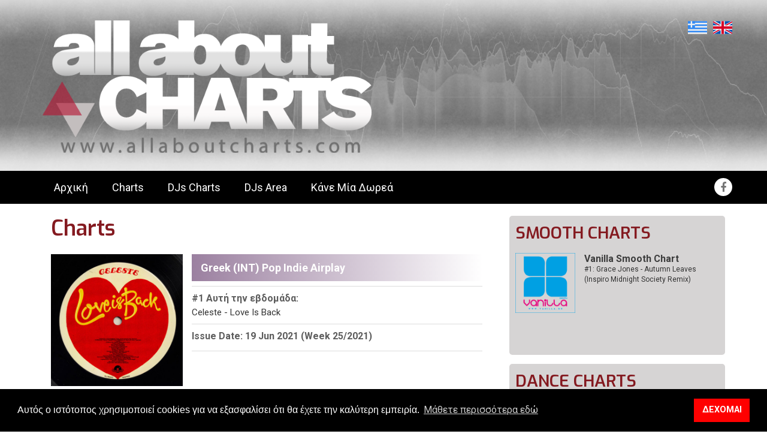

--- FILE ---
content_type: text/html; charset=utf-8
request_url: https://allaboutcharts.com/charts/charts_category-greek-ind-pop-indie-airplay/chart_greek-int-pop-indie-airplayissue-date-19-jun-2021-week-25/
body_size: 21966
content:

<!DOCTYPE html>
<!--[if lt IE 7 ]><html class="ie ie6" lang="en"> <![endif]-->
<!--[if IE 7 ]><html class="ie ie7" lang="en"> <![endif]-->
<!--[if IE 8 ]><html class="ie ie8" lang="en"> <![endif]-->
<!--[if (gte IE 9)|!(IE)]><!-->
<html lang="en">
<!--<![endif]-->
<head>
    
 <meta charset="utf-8">
<meta http-equiv="X-UA-Compatible" content="IE=edge">
<meta name="viewport" content="width=device-width, initial-scale=1">
<!-- Bootstrap core CSS -->
<link href="https://allaboutcharts.com/css/bootstrap.css" rel="stylesheet">
<!-- Preloader CSS -->
<link rel="stylesheet" href="https://allaboutcharts.com/css/preloader.css">
<!-- DL Menu CSS -->
<link href="https://allaboutcharts.com/js/dl-menu/component.css" rel="stylesheet">
<!-- Slick Slider CSS -->
<link href="https://allaboutcharts.com/css/slick.css" rel="stylesheet"/>
<link href="https://allaboutcharts.com/css/slick-theme.css" rel="stylesheet"/>
<!-- jquery.bxslider CSS -->
<link href="https://allaboutcharts.com/css/jquery.bxslider.css" rel="stylesheet">
<!--Player Css-->

<!--black-style Css-->
<link href="https://allaboutcharts.com/css/black-style.css" rel="stylesheet" />
<!-- ICONS CSS -->
<link href="https://allaboutcharts.com/css/font-awesome.css" rel="stylesheet">
<link href="https://allaboutcharts.com/css/svg-icons.css" rel="stylesheet">
<!-- Pretty Photo CSS -->
<link href="https://allaboutcharts.com/css/prettyPhoto.css" rel="stylesheet">
<!-- animation CSS -->
<link href="https://allaboutcharts.com/css/animation.css" rel="stylesheet">
<!-- Range slider CSS -->
<link href="https://allaboutcharts.com/css/range-slider.css" rel="stylesheet">
<!-- Typography CSS -->
<link href="https://allaboutcharts.com/css/typography.css" rel="stylesheet">
<!-- Widget CSS -->
<link href="https://allaboutcharts.com/css/widget.css" rel="stylesheet">
<!-- Shortcodes CSS -->
<link href="https://allaboutcharts.com/css/shortcodes.css" rel="stylesheet">
<!-- Custom Main StyleSheet CSS -->
<link href="https://allaboutcharts.com/css/styleAllAboutCharts.css" rel="stylesheet">
<!-- Color CSS -->
<link href="https://allaboutcharts.com/css/color.css" rel="stylesheet">
        
<!-- Responsive CSS -->
<link href="https://allaboutcharts.com/css/responsive.css" rel="stylesheet">
<link href="https://allaboutcharts.com/css/extraStyle.css" rel="stylesheet">

        <script src="https://allaboutcharts.com/js/jquery.js"></script>
<!-- Google tag (gtag.js) -->
<script async src="https://www.googletagmanager.com/gtag/js?id=G-VL3LD7JCJQ"></script>
<script>
  window.dataLayer = window.dataLayer || [];
  function gtag(){dataLayer.push(arguments);}
  gtag('js', new Date());

  gtag('config', 'G-VL3LD7JCJQ');
</script>
<link rel="stylesheet" type="text/css" href="//cdnjs.cloudflare.com/ajax/libs/cookieconsent2/3.1.0/cookieconsent.min.css" />
<script src="//cdnjs.cloudflare.com/ajax/libs/cookieconsent2/3.1.0/cookieconsent.min.js"></script>
<script>
window.addEventListener("load", function(){
window.cookieconsent.initialise({
  "palette": {
    "popup": {
      "background": "#000"
    },
    "button": {
      "background": "#ff0000"
    }
  },
  "content": {
    "message": "Αυτός ο ιστότοπος χρησιμοποιεί cookies για να εξασφαλίσει ότι θα έχετε την καλύτερη εμπειρία.",
    "dismiss": "ΔΕΧΟΜΑΙ",
    "link": "Μάθετε περισσότερα εδώ",
    "href": "http://allaboutcharts.com/cookiepolicy/"
  }
        })
    });


    this.top.location !== this.location && (this.top.location = this.location);
</script>



    <meta name="robots" content="index, follow" />
        
    <title>All About Charts -  Greek (INT) Pop Indie Airplay - Issue Date: 19 Jun 2021 (Week 25/2021) Charts</title><meta property="og:title" content="All About Charts -  Greek (INT) Pop Indie Airplay - Issue Date: 19 Jun 2021 (Week 25/2021) Charts" /> <meta property="og:type" content="website" /><meta name="keywords" content="Charts,topten,tracks,music" /><meta name="description" content="Charts" /><meta name="og:description" content="Charts" /><meta property="og:image" content="https://allaboutcharts.com/userfiles/File/ChartsPhotos/Celeste-Love-Is-Back.jpg" /> <meta property="og:image:width" content="944" /><meta property="og:image:height" content="494" /><meta property="og:url" content="https://allaboutcharts.com/charts/charts_category-greek-ind-pop-indie-airplay/chart_greek-int-pop-indie-airplayissue-date-19-jun-2021-week-25/" />

</head>
<body id="body">
    <form name="aspnetForm" method="post" action="/charts/charts_category-greek-ind-pop-indie-airplay/chart_greek-int-pop-indie-airplayissue-date-19-jun-2021-week-25/" id="aspnetForm">
<div>
<input type="hidden" name="__VIEWSTATE" id="__VIEWSTATE" value="/[base64]/[base64]/[base64]/[base64]/[base64]/[base64]/[base64]/[base64]/[base64]/[base64]/[base64]/[base64]/[base64]/[base64]/[base64]/[base64]/[base64]/[base64]/[base64]" />
</div>

<div>

	<input type="hidden" name="__VIEWSTATEGENERATOR" id="__VIEWSTATEGENERATOR" value="3989C74E" />
</div>
        
        <div class="home-bg">
        </div>
        <div class="home-bg">
            <div class="snow-bg"></div>
        </div>
        <!--Loader Wrapper Start-->
        <div id="loader-wrapper">
            <div id="loader"></div>
            <div class="loader-section section-left"></div>
            <div class="loader-section section-right"></div>
        </div>
        <!--Loader Wrapper End-->
        
<!-- LOGO & SOCIALS -->
<div class="header-top kode_wrapper">
		<div class="container">
			<div class="row">
                
				<div class="col-md-6">
					<div class="header-logo">
						<h1><a href="/"><img class="logo-drak" src="https://allaboutcharts.com/images/logo-header.png" alt="logo here"></a></h1>
					</div>
				</div>
				<div class="languagecolumn col-md-6 ">
                    <div class="language pull-right">
                        
            <a class="lang-selected" href="/charts/charts_category-greek-ind-pop-indie-airplay/chart_greek-int-pop-indie-airplayissue-date-19-jun-2021-week-25/"><img src="https://allaboutcharts.com/images/el.png" /></a> <a class="lang" href="/en/charts/charts_category-greek-ind-pop-indie-airplay/chart_greek-int-pop-indie-airplayissue-date-19-jun-2021-week-25/"><img src="https://allaboutcharts.com/images/en.png" /></a>       
                    </div>                    
				</div>
                    <div class="col-md-6"></div>
			</div>
			</div>
		</div>









    
   
        
  





        <!--Kode Wrapper Start-->
        
<div class="kode_wrapper">
    <!--Kode header Start-->
    <header class="header-element-1">
        <div class="header-1st-row">
            <div class="container">
                <div class="pull-left">
                    <div class="fst-navigation">
                        <nav class="navigation-1">
                            <ul class="parent"> <li class="" ><a  href="/homepage/"  target='_self'  >Αρχική</a> </li><li class="" ><a  href="/charts/"  target='_self'  >Charts</a> </li><li class="" ><a  href="/djs/"  target='_self'  >DJs Charts</a> </li><li class="" ><a  href="/djsarea/"  target='_self'  >DJs Area</a> </li><li class="" ><a  href="/donate/"  target='_self'  >Κάνε Μία Δωρεά</a> </li></ul>
                        </nav>
                        <div id="kode-responsive-navigation" class="dl-menuwrapper">
                            <button class="dl-trigger"></button>
                            <ul class="dl-menu"> <li class="menu-item" ><a  href="/homepage/"  target='_self'  >Αρχική</a> </li><li class="menu-item" ><a  href="/charts/"  target='_self'  >Charts</a> </li><li class="menu-item" ><a  href="/djs/"  target='_self'  >DJs Charts</a> </li><li class="menu-item" ><a  href="/djsarea/"  target='_self'  >DJs Area</a> </li><li class="menu-item" ><a  href="/donate/"  target='_self'  >Κάνε Μία Δωρεά</a> </li></ul>
                            
                        </div>
                    </div>
                </div>
                <div class="pull-right">
                    <div id="ctl00_MainMenu2_loginArea" class="login-register">
                        
                    </div>
                    


                    <div class="right-social">
                        <div class="header-social">
                            <ul>
                                <li><a href="https://www.facebook.com/allaboutcharts/" target="_blank"><i class="fa fa-facebook" aria-hidden="true"></i></a></li>
                                <li><a href="https://twitter.com/allabout_charts" target="_blank"><i class="fa fa fa-twitter" aria-hidden="true"></i></a></li>
                            </ul>
                        </div>
                    </div>
                </div>
            </div>
        </div>
    </header>
</div>
<!--Kode header ends-->



        <div class="kode_content_wrap">
            <section>
                <div class="container">
                    <div class="row">
                        <div class="col-md-8">
                            <div class="msl-black">
                                <div class="col-md-12">
                                    <div class="msl-heading light-color">
                                        
    <h1><span>Charts</span></h1>

                                    </div>
                                </div>
                            </div>
                            <!--Blog Full Start-->
                            
    <div class="pagetext col-md-12"></div>

<link rel="stylesheet" type="text/css" href="https://allaboutcharts.com/css/stylebg.css?v=10"
    media="screen">
<style>
    .ps__rail-x,
    .ps__rail-y {
      opacity: 0.6;
    }
    </style>


<article class="default_article">
    <div class="chart_content">
        <div class="firstSong">
            <div class="row">
                <div class="col-md-4 col-sm-4 col-xs-4">
                    <img id="ctl00_DynamicContent_ctl01_ImageAlbum" class="imgAlbumChart" src="https://allaboutcharts.com/userfiles/File/ChartsPhotos/Celeste-Love-Is-Back.jpg" style="border-width:0px;" />
                </div>
                <div class="col-md-8 col-sm-8 col-xs-8">
                    <div class="chartheadertop">
                        <h2 class="bold">
                            Greek (INT) Pop Indie Airplay</h2>
                    </div>
                    <div class="chartheader">
                        <h5><span class="blackcolor">#1 Αυτή την εβδομάδα: </span>
                            <br />
                            Celeste - Love Is Back</h5>
                    </div>

                    <div class="chartheader">
                        <h5><span class="blackcolor">
                            Issue Date: 19 Jun 2021 (Week 25/2021)</span></h5>
                    </div>
                    <div class="chartheader playerheader">
                        <a class="btn-1 playallbtn" href="#"><i class="fa fa-volume-up"></i> Play All</a>
                    </div>
                    
                </div>
            </div>
            <div class="row">
                <div class="col-md-12 col-sm-12 col-xs-12 categcoltop playertop" id="chartplayercontainer">
                    <div class="containerfixed" id="chartplayer">
                        <div class="column add-bottom">
                            <div id="mainwrap">
                                <div id="nowPlay">
                                    <span id="npAction">Paused...</span><span id="npTitle"></span>
                                </div>
                                <div id="audiowrap">
                                    <div id="audio0">
                                        <audio id="audio1" preload controls>Your browser does not support HTML5 Audio! 😢</audio>
                                    </div>
                                    <div id="tracks">
                                        <a id="btnPrev">&larr;</a><a id="btnNext">&rarr;</a>
                                    </div>
                                </div>
                                <div id="plwrap">
                                    <ul id="plList"></ul>
                                </div>
                            </div>
                        </div>
                    </div>
                </div>
                <div class="col-md-12 col-sm-12 col-xs-12 categcoltop">
                    <div class="categorydescr">
                        
                    </div>
                </div>
                <div class="col-md-12 col-sm-12 col-xs-12">
                    
                </div>
            </div>
        </div>
        <span class="color5 WeekCharts">
            <table id="weeklytopchart"><tbody><tr><th>&nbsp;</th><th class="text-center">Position</th><th>&nbsp;</th><th>Title, Artist</th><th>Video</th></tr><tr><td class='td1'><img src="/images/Black_Circle.png" class="img-circle" /></td><td class='td2'><span class='td2-bold'>1</span><span class='td2-grey'>Last Week: 1</span></td><td class='tdyoutube'><img class='youtubeimg' src='https://img.youtube.com/vi/X1x8kq5YIAI/mqdefault.jpg'/></td><td class='titletable'><span class='artist'>
				Celeste</span><span class='song'>Love Is Back</span></td><td class='tdvideo'>
				<a href="https://www.youtube.com/watch?v=X1x8kq5YIAI">Listen</a></td></tr><tr><td class='td1'><img src="/images/black-up.png" class="img-down" /></td><td class='td2'><span class='td2-bold'>2</span><span class='td2-grey'>Last Week: 3</span></td><td class='tdyoutube'><img class='youtubeimg' src='https://img.youtube.com/vi/E07s5ZYygMg/mqdefault.jpg'/></td><td class='titletable'><span class='artist'>
				Harry Styles</span><span class='song'>Watermelon Sugar</span></td><td class='tdvideo'>
				<a href="https://www.youtube.com/watch?v=E07s5ZYygMg">Listen</a></td></tr><tr><td class='td1'><img src="/images/black-down.png" class="img-down" /></td><td class='td2'><span class='td2-bold'>3</span><span class='td2-grey'>Last Week: 2</span></td><td class='tdyoutube'><img class='youtubeimg' src='https://img.youtube.com/vi/adLGHcj_fmA/mqdefault.jpg'/></td><td class='titletable'><span class='artist'>
				Bruno Mars, Anderson .Paak, Silk Sonic</span><span class='song'>Leave The Door Open</span></td><td class='tdvideo'>
				<a href="https://www.youtube.com/watch?v=adLGHcj_fmA">Listen</a></td></tr><tr><td class='td1'><img src="/images/Black_Circle.png" class="img-circle" /></td><td class='td2'><span class='td2-bold'>4</span><span class='td2-grey'>Last Week: 4</span></td><td class='tdyoutube'><img class='youtubeimg' src='https://img.youtube.com/vi/gXgf5smLEgQ/mqdefault.jpg'/></td><td class='titletable'><span class='artist'>
				Coldplay</span><span class='song'>Higher Power</span></td><td class='tdvideo'>
				<a href="https://www.youtube.com/watch?v=gXgf5smLEgQ">Listen</a></td></tr><tr><td class='td1'><img src="/images/Black_Circle.png" class="img-circle" /></td><td class='td2'><span class='td2-bold'>5</span><span class='td2-grey'>Last Week: 5</span></td><td class='tdyoutube'><img class='youtubeimg' src='https://img.youtube.com/vi/DKuDnvi81iY/mqdefault.jpg'/></td><td class='titletable'><span class='artist'>
				LP</span><span class='song'>One Last Time</span></td><td class='tdvideo'>
				<a href="https://www.youtube.com/watch?v=DKuDnvi81iY">Listen</a></td></tr><tr><td class='td1'><img src="/images/Black_Circle.png" class="img-circle" /></td><td class='td2'><span class='td2-bold'>6</span><span class='td2-grey'>Last Week: 6</span></td><td class='tdyoutube'><img class='youtubeimg' src='https://img.youtube.com/vi/RUQl6YcMalg/mqdefault.jpg'/></td><td class='titletable'><span class='artist'>
				Billie Eilish</span><span class='song'>Therefore I Am</span></td><td class='tdvideo'>
				<a href="https://www.youtube.com/watch?v=RUQl6YcMalg">Listen</a></td></tr><tr><td class='td1'><img src="/images/Black_Circle.png" class="img-circle" /></td><td class='td2'><span class='td2-bold'>7</span><span class='td2-grey'>Last Week: 7</span></td><td class='tdyoutube'><img class='youtubeimg' src='https://img.youtube.com/vi/QN1odfjtMoo/mqdefault.jpg'/></td><td class='titletable'><span class='artist'>
				Maneskin</span><span class='song'>Zitti E Buoni</span></td><td class='tdvideo'>
				<a href="https://www.youtube.com/watch?v=QN1odfjtMoo">Listen</a></td></tr><tr><td class='td1'><img src="/images/Black_Circle.png" class="img-circle" /></td><td class='td2'><span class='td2-bold'>8</span><span class='td2-grey'>Last Week: 8</span></td><td class='tdyoutube'><img class='youtubeimg' src='https://img.youtube.com/vi/N45Z1uWR75s/mqdefault.jpg'/></td><td class='titletable'><span class='artist'>
				Michele Morrone</span><span class='song'>Beautiful</span></td><td class='tdvideo'>
				<a href="https://www.youtube.com/watch?v=N45Z1uWR75s">Listen</a></td></tr><tr><td class='td1'><img src="/images/Black_Circle.png" class="img-circle" /></td><td class='td2'><span class='td2-bold'>9</span><span class='td2-grey'>Last Week: 9</span></td><td class='tdyoutube'><img class='youtubeimg' src='https://img.youtube.com/vi/zA-zoyipi6A/mqdefault.jpg'/></td><td class='titletable'><span class='artist'>
				Rag'n'Bone Man</span><span class='song'>All You Ever Wanted</span></td><td class='tdvideo'>
				<a href="https://www.youtube.com/watch?v=zA-zoyipi6A">Listen</a></td></tr><tr><td class='td1'><img src="/images/Black_Circle.png" class="img-circle" /></td><td class='td2'><span class='td2-bold'>10</span><span class='td2-grey'>Last Week: 10</span></td><td class='tdyoutube'><img class='youtubeimg' src='https://img.youtube.com/vi/M-ON8nRIbFY/mqdefault.jpg'/></td><td class='titletable'><span class='artist'>
				Jack Savoretti, Nile Rodgers</span><span class='song'>Who's Hurting Who</span></td><td class='tdvideo'>
				<a href="https://www.youtube.com/watch?v=M-ON8nRIbFY">Listen</a></td></tr><tr><td class='td1'><img src="/images/Black_Circle.png" class="img-circle" /></td><td class='td2'><span class='td2-bold'>11</span><span class='td2-grey'>Last Week: 11</span></td><td class='tdyoutube'><img class='youtubeimg' src='https://img.youtube.com/vi/3qphnmJN3FM/mqdefault.jpg'/></td><td class='titletable'><span class='artist'>
				Moby, Gregory Porter, Amythyst Kiah</span><span class='song'>Natural Blues</span></td><td class='tdvideo'>
				<a href="https://www.youtube.com/watch?v=3qphnmJN3FM">Listen</a></td></tr><tr><td class='td1'><img src="/images/black-up.png" class="img-down" /></td><td class='td2'><span class='td2-bold'>12</span><span class='td2-grey'>Last Week: 19</span></td><td class='tdyoutube'><img class='youtubeimg' src='https://img.youtube.com/vi/KolxHYDgQcU/mqdefault.jpg'/></td><td class='titletable'><span class='artist'>
				Rag'n'Bone Man, P!nk</span><span class='song'>Anywhere Away From Here</span></td><td class='tdvideo'>
				<a href="https://www.youtube.com/watch?v=KolxHYDgQcU">Listen</a></td></tr><tr><td class='td1'><img src="/images/black-up.png" class="img-down" /></td><td class='td2'><span class='td2-bold'>13</span><span class='td2-grey'>Last Week: 14</span></td><td class='tdyoutube'><img class='youtubeimg' src='https://img.youtube.com/vi/q4UbuiAHmIc/mqdefault.jpg'/></td><td class='titletable'><span class='artist'>
				Kadebostany, Valeria Stoica</span><span class='song'>Take Me To The Moon</span></td><td class='tdvideo'>
				<a href="https://www.youtube.com/watch?v=q4UbuiAHmIc">Listen</a></td></tr><tr><td class='td1'><img src="/images/black-up.png" class="img-down" /></td><td class='td2'><span class='td2-bold'>14</span><span class='td2-grey'>Last Week: 17</span></td><td class='tdyoutube'><img class='youtubeimg' src='https://img.youtube.com/vi/VOFuByT5t5o/mqdefault.jpg'/></td><td class='titletable'><span class='artist'>
				Seba Campos</span><span class='song'>Canto Al Sol</span></td><td class='tdvideo'>
				<a href="https://www.youtube.com/watch?v=VOFuByT5t5o">Listen</a></td></tr><tr><td class='td1'><img src="/images/black-up.png" class="img-down" /></td><td class='td2'><span class='td2-bold'>15</span><span class='td2-grey'>Last Week: 16</span></td><td class='tdyoutube'><img class='youtubeimg' src='https://img.youtube.com/vi/u4HQevc9JE0/mqdefault.jpg'/></td><td class='titletable'><span class='artist'>
				Cannons</span><span class='song'>Fire For You</span></td><td class='tdvideo'>
				<a href="https://www.youtube.com/watch?v=u4HQevc9JE0">Listen</a></td></tr><tr><td class='td1'><img src="/images/black-down.png" class="img-down" /></td><td class='td2'><span class='td2-bold'>16</span><span class='td2-grey'>Last Week: 12</span></td><td class='tdyoutube'><img class='youtubeimg' src='https://img.youtube.com/vi/exJq2NrAwdc/mqdefault.jpg'/></td><td class='titletable'><span class='artist'>
				H.E.R.</span><span class='song'>Fight For You</span></td><td class='tdvideo'>
				<a href="https://www.youtube.com/watch?v=exJq2NrAwdc">Listen</a></td></tr><tr><td class='td1'><img src="/images/black-down.png" class="img-down" /></td><td class='td2'><span class='td2-bold'>17</span><span class='td2-grey'>Last Week: 13</span></td><td class='tdyoutube'><img class='youtubeimg' src='https://img.youtube.com/vi/Z6z2PksOqN0/mqdefault.jpg'/></td><td class='titletable'><span class='artist'>
				London Grammar</span><span class='song'>How Does It Feel</span></td><td class='tdvideo'>
				<a href="https://www.youtube.com/watch?v=Z6z2PksOqN0">Listen</a></td></tr><tr><td class='td1'><img src="/images/black-up.png" class="img-down" /></td><td class='td2'><span class='td2-bold'>18</span><span class='td2-grey'>Last Week: 23</span></td><td class='tdyoutube'><img class='youtubeimg' src='https://img.youtube.com/vi/YI-KzMFmgG0/mqdefault.jpg'/></td><td class='titletable'><span class='artist'>
				George Cosby</span><span class='song'>Day In Day Out</span></td><td class='tdvideo'>
				<a href="https://www.youtube.com/watch?v=YI-KzMFmgG0">Listen</a></td></tr><tr><td class='td1'><img src="/images/black-down.png" class="img-down" /></td><td class='td2'><span class='td2-bold'>19</span><span class='td2-grey'>Last Week: 15</span></td><td class='tdyoutube'><img class='youtubeimg' src='https://img.youtube.com/vi/SsdkvYdSzlg/mqdefault.jpg'/></td><td class='titletable'><span class='artist'>
				Tom Grennan</span><span class='song'>Little Bit of Love</span></td><td class='tdvideo'>
				<a href="https://www.youtube.com/watch?v=SsdkvYdSzlg">Listen</a></td></tr><tr><td class='td1'><img src="/images/black-down.png" class="img-down" /></td><td class='td2'><span class='td2-bold'>20</span><span class='td2-grey'>Last Week: 18</span></td><td class='tdyoutube'><img class='youtubeimg' src='https://img.youtube.com/vi/6wAoiEc1X7Q/mqdefault.jpg'/></td><td class='titletable'><span class='artist'>
				Kaleo</span><span class='song'>Hey Gringo</span></td><td class='tdvideo'>
				<a href="https://www.youtube.com/watch?v=6wAoiEc1X7Q">Listen</a></td></tr><tr><td class='td1'><img src="/images/black-up.png" class="img-down" /></td><td class='td2'><span class='td2-bold'>21</span><span class='td2-grey'>Last Week: 26</span></td><td class='tdyoutube'><img class='youtubeimg' src='https://img.youtube.com/vi/Dfe7t8pa5fE/mqdefault.jpg'/></td><td class='titletable'><span class='artist'>
				Bon Entendeur, Françoise Hardy</span><span class='song'>Le Temps De L'amour</span></td><td class='tdvideo'>
				<a href="https://www.youtube.com/watch?v=Dfe7t8pa5fE">Listen</a></td></tr><tr><td class='td1'><img src="/images/Black_Circle.png" class="img-circle" /></td><td class='td2'><span class='td2-bold'>22</span><span class='td2-grey'>Last Week: 22</span></td><td class='tdyoutube'><img class='youtubeimg' src='https://img.youtube.com/vi/FJHPiqQdf6Q/mqdefault.jpg'/></td><td class='titletable'><span class='artist'>
				Celeste</span><span class='song'>Tonight Tonight</span></td><td class='tdvideo'>
				<a href="https://www.youtube.com/watch?v=FJHPiqQdf6Q">Listen</a></td></tr><tr><td class='td1'><img src="/images/RE.png" class="img-new" /></td><td class='td2'><span class='td2-bold'>23</span><span class='td2-grey'>Last Week: --</span></td><td class='tdyoutube'><img class='youtubeimg' src='https://img.youtube.com/vi/c4SRJlDIZ9U/mqdefault.jpg'/></td><td class='titletable'><span class='artist'>
				Leon Of Athens</span><span class='song'>Mad Into You</span></td><td class='tdvideo'>
				<a href="https://www.youtube.com/watch?v=c4SRJlDIZ9U">Listen</a></td></tr><tr><td class='td1'><img src="/images/black-down.png" class="img-down" /></td><td class='td2'><span class='td2-bold'>24</span><span class='td2-grey'>Last Week: 21</span></td><td class='tdyoutube'><img class='youtubeimg' src='https://img.youtube.com/vi/Sf27VOEDPKk/mqdefault.jpg'/></td><td class='titletable'><span class='artist'>
				Cannons</span><span class='song'>Sex On Fire</span></td><td class='tdvideo'>
				<a href="https://www.youtube.com/watch?v=Sf27VOEDPKk">Listen</a></td></tr><tr><td class='td1'><img src="/images/black-down.png" class="img-down" /></td><td class='td2'><span class='td2-bold'>25</span><span class='td2-grey'>Last Week: 20</span></td><td class='tdyoutube'><img class='youtubeimg' src='https://img.youtube.com/vi/fzeWc3zh01g/mqdefault.jpg'/></td><td class='titletable'><span class='artist'>
				Billie Eilish</span><span class='song'>Your Power</span></td><td class='tdvideo'>
				<a href="https://www.youtube.com/watch?v=fzeWc3zh01g">Listen</a></td></tr><tr><td class='td1'><img src="/images/New.png" class="img-new" /></td><td class='td2'><span class='td2-bold'>26</span><span class='td2-grey'>Last Week: --</span></td><td class='tdyoutube'><img class='youtubeimg' src='https://img.youtube.com/vi/rb5s15LOHPI/mqdefault.jpg'/></td><td class='titletable'><span class='artist'>
				Jessie Ware</span><span class='song'>Hot N Heavy</span></td><td class='tdvideo'>
				<a href="https://www.youtube.com/watch?v=rb5s15LOHPI">Listen</a></td></tr><tr><td class='td1'><img src="/images/RE.png" class="img-new" /></td><td class='td2'><span class='td2-bold'>27</span><span class='td2-grey'>Last Week: --</span></td><td class='tdyoutube'><img class='youtubeimg' src='https://img.youtube.com/vi/i_NwqDjsdeQ/mqdefault.jpg'/></td><td class='titletable'><span class='artist'>
				Moby, Jim James</span><span class='song'>Porcelain</span></td><td class='tdvideo'>
				<a href="https://www.youtube.com/watch?v=i_NwqDjsdeQ">Listen</a></td></tr><tr><td class='td1'><img src="/images/New.png" class="img-new" /></td><td class='td2'><span class='td2-bold'>28</span><span class='td2-grey'>Last Week: --</span></td><td class='tdyoutube'><img class='youtubeimg' src='https://img.youtube.com/vi/iSecdPeDGU4/mqdefault.jpg'/></td><td class='titletable'><span class='artist'>
				Seba Campos, Rodrigo Gallardo</span><span class='song'>Hijos De La Tierra</span></td><td class='tdvideo'>
				<a href="https://www.youtube.com/watch?v=iSecdPeDGU4">Listen</a></td></tr><tr><td class='td1'><img src="/images/Black_Circle.png" class="img-circle" /></td><td class='td2'><span class='td2-bold'>29</span><span class='td2-grey'>Last Week: 29</span></td><td class='tdyoutube'><img class='youtubeimg' src='https://img.youtube.com/vi/PPSp8sJsbmM/mqdefault.jpg'/></td><td class='titletable'><span class='artist'>
				Still Corners</span><span class='song'>White Sands</span></td><td class='tdvideo'>
				<a href="https://www.youtube.com/watch?v=PPSp8sJsbmM">Listen</a></td></tr><tr><td class='td1'><img src="/images/RE.png" class="img-new" /></td><td class='td2'><span class='td2-bold'>30</span><span class='td2-grey'>Last Week: --</span></td><td class='tdyoutube'><img class='youtubeimg' src='https://img.youtube.com/vi/Inhcus1I-X8/mqdefault.jpg'/></td><td class='titletable'><span class='artist'>
				Good Job Nicky</span><span class='song'>Blue</span></td><td class='tdvideo'>
				<a href="https://www.youtube.com/watch?v=Inhcus1I-X8">Listen</a></td></tr></tbody></table></span>
    </div>
    

    <div id="ctl00_DynamicContent_ctl01_nextWeeks" class="chart_previousweek">
        <h2>Επόμενες Εβδομάδες</h2>
        <div class="toggle_box link_color1 link_color_hover1">
            
                                    <div class="toggle">
                                        <div class="toogle_on border_color1">
                                            <a href="#">2026</a>
                                                <span>+</span>
                                        </div><div class='toggle_container'><div class="head_section articleentry weekprev">
                                                                         • <a href="/charts/charts_category-greek-ind-pop-indie-airplay/chart_greek-int-pop-indie-airplayissue-date-03-jan-2026-week-01/">Issue Date: 03 Jan 2026 (01/2026)</a>
                                                                  </div><div class="head_section articleentry weekprev">
                                                                         • <a href="/charts/charts_category-greek-ind-pop-indie-airplay/chart_greek-int-pop-indie-airplayissue-date-27-dec-2025-week-53/">Issue Date: 27 Dec 2025 (53/2025)</a>
                                                                  </div></div></div>
                                    <div class="toggle">
                                        <div class="toogle_on border_color1">
                                            <a href="#">2025</a>
                                                <span>+</span>
                                        </div><div class='toggle_container'><div class="head_section articleentry weekprev">
                                                                         • <a href="/charts/charts_category-greek-ind-pop-indie-airplay/chart_greek-int-pop-indie-airplayissue-date-20-dec-2025-week-52/">Issue Date: 20 Dec 2025 (52/2025)</a>
                                                                  </div><div class="head_section articleentry weekprev">
                                                                         • <a href="/charts/charts_category-greek-ind-pop-indie-airplay/chart_greek-int-pop-indie-airplayissue-date-13-dec-2025-week-51/">Issue Date: 13 Dec 2025 (51/2025)</a>
                                                                  </div><div class="head_section articleentry weekprev">
                                                                         • <a href="/charts/charts_category-greek-ind-pop-indie-airplay/chart_greek-int-pop-indie-airplayissue-date-06-dec-2025-week-50/">Issue Date: 06 Dec 2025 (50/2025)</a>
                                                                  </div><div class="head_section articleentry weekprev">
                                                                         • <a href="/charts/charts_category-greek-ind-pop-indie-airplay/chart_greek-int-pop-indie-airplayissue-date-29-nov-2025-week-49/">Issue Date: 29 Nov 2025 (49/2025)</a>
                                                                  </div><div class="head_section articleentry weekprev">
                                                                         • <a href="/charts/charts_category-greek-ind-pop-indie-airplay/chart_greek-int-pop-indie-airplayissue-date-22-nov-2025-week-48/">Issue Date: 22 Nov 2025 (48/2025)</a>
                                                                  </div><div class="head_section articleentry weekprev">
                                                                         • <a href="/charts/charts_category-greek-ind-pop-indie-airplay/chart_greek-int-pop-indie-airplayissue-date-15-nov-2025-week-47/">Issue Date: 15 Nov 2025 (47/2025)</a>
                                                                  </div><div class="head_section articleentry weekprev">
                                                                         • <a href="/charts/charts_category-greek-ind-pop-indie-airplay/chart_greek-int-pop-indie-airplayissue-date-08-nov-2025-week-46/">Issue Date: 08 Nov 2025 (46/2025)</a>
                                                                  </div><div class="head_section articleentry weekprev">
                                                                         • <a href="/charts/charts_category-greek-ind-pop-indie-airplay/chart_greek-int-pop-indie-airplayissue-date-01-nov-2025-week-45/">Issue Date: 01 Nov 2025 (45/2025)</a>
                                                                  </div><div class="head_section articleentry weekprev">
                                                                         • <a href="/charts/charts_category-greek-ind-pop-indie-airplay/chart_greek-int-pop-indie-airplayissue-date-25-oct-2025-week-44/">Issue Date: 25 Oct 2025 (44/2025)</a>
                                                                  </div><div class="head_section articleentry weekprev">
                                                                         • <a href="/charts/charts_category-greek-ind-pop-indie-airplay/chart_greek-int-pop-indie-airplayissue-date-18-oct-2025-week-43/">Issue Date: 18 Oct 2025 (43/2025)</a>
                                                                  </div><div class="head_section articleentry weekprev">
                                                                         • <a href="/charts/charts_category-greek-ind-pop-indie-airplay/chart_greek-int-pop-indie-airplayissue-date-11-oct-2025-week-42/">Issue Date: 11 Oct 2025 (42/2025)</a>
                                                                  </div><div class="head_section articleentry weekprev">
                                                                         • <a href="/charts/charts_category-greek-ind-pop-indie-airplay/chart_greek-int-pop-indie-airplayissue-date-04-oct-2025-week-41/">Issue Date: 04 Oct 2025 (41/2025)</a>
                                                                  </div><div class="head_section articleentry weekprev">
                                                                         • <a href="/charts/charts_category-greek-ind-pop-indie-airplay/chart_greek-int-pop-indie-airplayissue-date-27-sep-2025-week-40/">Issue Date: 27 Sep 2025 (40/2025)</a>
                                                                  </div><div class="head_section articleentry weekprev">
                                                                         • <a href="/charts/charts_category-greek-ind-pop-indie-airplay/chart_greek-int-pop-indie-airplayissue-date-20-sep-2025-week-39/">Issue Date: 20 Sep 2025 (39/2025)</a>
                                                                  </div><div class="head_section articleentry weekprev">
                                                                         • <a href="/charts/charts_category-greek-ind-pop-indie-airplay/chart_greek-int-pop-indie-airplayissue-date-13-sep-2025-week-38/">Issue Date: 13 Sep 2025 (38/2025)</a>
                                                                  </div><div class="head_section articleentry weekprev">
                                                                         • <a href="/charts/charts_category-greek-ind-pop-indie-airplay/chart_greek-int-pop-indie-airplayissue-date-06-sep-2025-week-37/">Issue Date: 06 Sep 2025 (37/2025)</a>
                                                                  </div><div class="head_section articleentry weekprev">
                                                                         • <a href="/charts/charts_category-greek-ind-pop-indie-airplay/chart_greek-int-pop-indie-airplayissue-date-30-aug-2025-week-36/">Issue Date: 30 Aug 2025 (36/2025)</a>
                                                                  </div><div class="head_section articleentry weekprev">
                                                                         • <a href="/charts/charts_category-greek-ind-pop-indie-airplay/chart_greek-int-pop-indie-airplayissue-date-23-aug-2025-week-35/">Issue Date: 23 Aug 2025 (35/2025)</a>
                                                                  </div><div class="head_section articleentry weekprev">
                                                                         • <a href="/charts/charts_category-greek-ind-pop-indie-airplay/chart_greek-int-pop-indie-airplayissue-date-16-aug-2025-week-34/">Issue Date: 16 Aug 2025 (34/2025)</a>
                                                                  </div><div class="head_section articleentry weekprev">
                                                                         • <a href="/charts/charts_category-greek-ind-pop-indie-airplay/chart_greek-int-pop-indie-airplayissue-date-09-aug-2025-week-33/">Issue Date: 09 Aug 2025 (33/2025)</a>
                                                                  </div><div class="head_section articleentry weekprev">
                                                                         • <a href="/charts/charts_category-greek-ind-pop-indie-airplay/chart_greek-int-pop-indie-airplayissue-date-02-aug-2025-week-32/">Issue Date: 02 Aug 2025 (32/2025)</a>
                                                                  </div><div class="head_section articleentry weekprev">
                                                                         • <a href="/charts/charts_category-greek-ind-pop-indie-airplay/chart_greek-int-pop-indie-airplayissue-date-26-jul-2025-week-31/">Issue Date: 26 Jul 2025 (31/2025)</a>
                                                                  </div><div class="head_section articleentry weekprev">
                                                                         • <a href="/charts/charts_category-greek-ind-pop-indie-airplay/chart_greek-int-pop-indie-airplayissue-date-19-jul-2025-week-30/">Issue Date: 19 Jul 2025 (30/2025)</a>
                                                                  </div><div class="head_section articleentry weekprev">
                                                                         • <a href="/charts/charts_category-greek-ind-pop-indie-airplay/chart_greek-int-pop-indie-airplayissue-date-12-jul-2025-week-29/">Issue Date: 12 Jul 2025 (29/2025)</a>
                                                                  </div><div class="head_section articleentry weekprev">
                                                                         • <a href="/charts/charts_category-greek-ind-pop-indie-airplay/chart_greek-int-pop-indie-airplayissue-date-05-jul-2025-week-28/">Issue Date: 05 Jul 2025 (28/2025)</a>
                                                                  </div><div class="head_section articleentry weekprev">
                                                                         • <a href="/charts/charts_category-greek-ind-pop-indie-airplay/chart_greek-int-pop-indie-airplayissue-date-28-jun-2025-week-27/">Issue Date: 28 Jun 2025 (27/2025)</a>
                                                                  </div><div class="head_section articleentry weekprev">
                                                                         • <a href="/charts/charts_category-greek-ind-pop-indie-airplay/chart_greek-int-pop-indie-airplayissue-date-21-jun-2025-week-26/">Issue Date: 21 Jun 2025 (26/2025)</a>
                                                                  </div><div class="head_section articleentry weekprev">
                                                                         • <a href="/charts/charts_category-greek-ind-pop-indie-airplay/chart_greek-int-pop-indie-airplayissue-date-14-jun-2025-week-25/">Issue Date: 14 Jun 2025 (25/2025)</a>
                                                                  </div><div class="head_section articleentry weekprev">
                                                                         • <a href="/charts/charts_category-greek-ind-pop-indie-airplay/chart_greek-int-pop-indie-airplayissue-date-07-jun-2025-week-24/">Issue Date: 07 Jun 2025 (24/2025)</a>
                                                                  </div><div class="head_section articleentry weekprev">
                                                                         • <a href="/charts/charts_category-greek-ind-pop-indie-airplay/chart_greek-int-pop-indie-airplayissue-date-31-may-2025-week-23/">Issue Date: 31 May 2025 (23/2025)</a>
                                                                  </div><div class="head_section articleentry weekprev">
                                                                         • <a href="/charts/charts_category-greek-ind-pop-indie-airplay/chart_greek-int-pop-indie-airplayissue-date-24-may-2025-week-22/">Issue Date: 24 May 2025 (22/2025)</a>
                                                                  </div><div class="head_section articleentry weekprev">
                                                                         • <a href="/charts/charts_category-greek-ind-pop-indie-airplay/chart_greek-int-pop-indie-airplayissue-date-17-may-2025-week-21/">Issue Date: 17 May 2025 (21/2025)</a>
                                                                  </div><div class="head_section articleentry weekprev">
                                                                         • <a href="/charts/charts_category-greek-ind-pop-indie-airplay/chart_greek-int-pop-indie-airplayissue-date-10-may-2025-week-20/">Issue Date: 10 May 2025 (20/2025)</a>
                                                                  </div><div class="head_section articleentry weekprev">
                                                                         • <a href="/charts/charts_category-greek-ind-pop-indie-airplay/chart_greek-int-pop-indie-airplayissue-date-03-may-2025-week-19/">Issue Date: 03 May 2025 (19/2025)</a>
                                                                  </div><div class="head_section articleentry weekprev">
                                                                         • <a href="/charts/charts_category-greek-ind-pop-indie-airplay/chart_greek-int-pop-indie-airplayissue-date-26-apr-2025-week-18/">Issue Date: 26 Apr 2025 (18/2025)</a>
                                                                  </div><div class="head_section articleentry weekprev">
                                                                         • <a href="/charts/charts_category-greek-ind-pop-indie-airplay/chart_greek-int-pop-indie-airplayissue-date-19-apr-2025-week-17/">Issue Date: 19 Apr 2025 (17/2025)</a>
                                                                  </div><div class="head_section articleentry weekprev">
                                                                         • <a href="/charts/charts_category-greek-ind-pop-indie-airplay/chart_greek-int-pop-indie-airplayissue-date-12-apr-2025-week-16/">Issue Date: 12 Apr 2025 (16/2025)</a>
                                                                  </div><div class="head_section articleentry weekprev">
                                                                         • <a href="/charts/charts_category-greek-ind-pop-indie-airplay/chart_greek-int-pop-indie-airplayissue-date-05-apr-2025-week-15/">Issue Date: 05 Apr 2025 (15/2025)</a>
                                                                  </div><div class="head_section articleentry weekprev">
                                                                         • <a href="/charts/charts_category-greek-ind-pop-indie-airplay/chart_greek-int-pop-indie-airplayissue-date-29-mar-2025-week-14/">Issue Date: 29 Mar 2025 (14/2025)</a>
                                                                  </div><div class="head_section articleentry weekprev">
                                                                         • <a href="/charts/charts_category-greek-ind-pop-indie-airplay/chart_greek-int-pop-indie-airplayissue-date-22-mar-2025-week-13/">Issue Date: 22 Mar 2025 (13/2025)</a>
                                                                  </div><div class="head_section articleentry weekprev">
                                                                         • <a href="/charts/charts_category-greek-ind-pop-indie-airplay/chart_greek-int-pop-indie-airplayissue-date-15-mar-2025-week-12/">Issue Date: 15 Mar 2025 (12/2025)</a>
                                                                  </div><div class="head_section articleentry weekprev">
                                                                         • <a href="/charts/charts_category-greek-ind-pop-indie-airplay/chart_greek-int-pop-indie-airplayissue-date-08-mar-2025-week-11/">Issue Date: 08 Mar 2025 (11/2025)</a>
                                                                  </div><div class="head_section articleentry weekprev">
                                                                         • <a href="/charts/charts_category-greek-ind-pop-indie-airplay/chart_greek-int-pop-indie-airplayissue-date-01-mar-2025-week-10/">Issue Date: 01 Mar 2025 (10/2025)</a>
                                                                  </div><div class="head_section articleentry weekprev">
                                                                         • <a href="/charts/charts_category-greek-ind-pop-indie-airplay/chart_greek-int-pop-indie-airplayissue-date-22-feb-2025-week-09/">Issue Date: 22 Feb 2025 (09/2025)</a>
                                                                  </div><div class="head_section articleentry weekprev">
                                                                         • <a href="/charts/charts_category-greek-ind-pop-indie-airplay/chart_greek-int-pop-indie-airplayissue-date-15-feb-2025-week-08/">Issue Date: 15 Feb 2025 (08/2025)</a>
                                                                  </div><div class="head_section articleentry weekprev">
                                                                         • <a href="/charts/charts_category-greek-ind-pop-indie-airplay/chart_greek-int-pop-indie-airplayissue-date-08-feb-2025-week-07/">Issue Date: 08 Feb 2025 (07/2025)</a>
                                                                  </div><div class="head_section articleentry weekprev">
                                                                         • <a href="/charts/charts_category-greek-ind-pop-indie-airplay/chart_greek-int-pop-indie-airplayissue-date-01-feb-2025-week-06/">Issue Date: 01 Feb 2025 (06/2025)</a>
                                                                  </div><div class="head_section articleentry weekprev">
                                                                         • <a href="/charts/charts_category-greek-ind-pop-indie-airplay/chart_greek-int-pop-indie-airplayissue-date-25-jan-2025-week-05/">Issue Date: 25 Jan 2025 (05/2025)</a>
                                                                  </div><div class="head_section articleentry weekprev">
                                                                         • <a href="/charts/charts_category-greek-ind-pop-indie-airplay/chart_greek-int-pop-indie-airplayissue-date-18-jan-2025-week-04/">Issue Date: 18 Jan 2025 (04/2025)</a>
                                                                  </div><div class="head_section articleentry weekprev">
                                                                         • <a href="/charts/charts_category-greek-ind-pop-indie-airplay/chart_greek-int-pop-indie-airplayissue-date-11-jan-2025-week-03/">Issue Date: 11 Jan 2025 (03/2025)</a>
                                                                  </div><div class="head_section articleentry weekprev">
                                                                         • <a href="/charts/charts_category-greek-ind-pop-indie-airplay/chart_greek-int-pop-indie-airplayissue-date-04-jan-2025-week-02/">Issue Date: 04 Jan 2025 (02/2025)</a>
                                                                  </div><div class="head_section articleentry weekprev">
                                                                         • <a href="/charts/charts_category-greek-ind-pop-indie-airplay/chart_greek-int-pop-indie-airplayissue-date-28-dec-2024-week-01/">Issue Date: 28 Dec 2024 (01/2025)</a>
                                                                  </div></div></div>
                                    <div class="toggle">
                                        <div class="toogle_on border_color1">
                                            <a href="#">2024</a>
                                                <span>+</span>
                                        </div><div class='toggle_container'><div class="head_section articleentry weekprev">
                                                                         • <a href="/charts/charts_category-greek-ind-pop-indie-airplay/chart_greek-int-pop-indie-airplayissue-date-21-dec-2024-week-52/">Issue Date: 21 Dec 2024 (52/2024)</a>
                                                                  </div><div class="head_section articleentry weekprev">
                                                                         • <a href="/charts/charts_category-greek-ind-pop-indie-airplay/chart_greek-int-pop-indie-airplayissue-date-14-dec-2024-week-51/">Issue Date: 14 Dec 2024 (51/2024)</a>
                                                                  </div><div class="head_section articleentry weekprev">
                                                                         • <a href="/charts/charts_category-greek-ind-pop-indie-airplay/chart_greek-int-pop-indie-airplayissue-date-07-dec-2024-week-50/">Issue Date: 07 Dec 2024 (50/2024)</a>
                                                                  </div><div class="head_section articleentry weekprev">
                                                                         • <a href="/charts/charts_category-greek-ind-pop-indie-airplay/chart_greek-int-pop-indie-airplayissue-date-30-nov-2024-week-49/">Issue Date: 30 Nov 2024 (49/2024)</a>
                                                                  </div><div class="head_section articleentry weekprev">
                                                                         • <a href="/charts/charts_category-greek-ind-pop-indie-airplay/chart_greek-int-pop-indie-airplayissue-date-23-nov-2024-week-48/">Issue Date: 23 Nov 2024 (48/2024)</a>
                                                                  </div><div class="head_section articleentry weekprev">
                                                                         • <a href="/charts/charts_category-greek-ind-pop-indie-airplay/chart_greek-int-pop-indie-airplayissue-date-16-nov-2024-week-47/">Issue Date: 16 Nov 2024 (47/2024)</a>
                                                                  </div><div class="head_section articleentry weekprev">
                                                                         • <a href="/charts/charts_category-greek-ind-pop-indie-airplay/chart_greek-int-pop-indie-airplayissue-date-09-nov-2024-week-46/">Issue Date: 09 Nov 2024 (46/2024)</a>
                                                                  </div><div class="head_section articleentry weekprev">
                                                                         • <a href="/charts/charts_category-greek-ind-pop-indie-airplay/chart_greek-int-pop-indie-airplayissue-date-02-nov-2024-week-45/">Issue Date: 02 Nov 2024 (45/2024)</a>
                                                                  </div><div class="head_section articleentry weekprev">
                                                                         • <a href="/charts/charts_category-greek-ind-pop-indie-airplay/chart_greek-int-pop-indie-airplayissue-date-26-oct-2024-week-44/">Issue Date: 26 Oct 2024 (44/2024)</a>
                                                                  </div><div class="head_section articleentry weekprev">
                                                                         • <a href="/charts/charts_category-greek-ind-pop-indie-airplay/chart_greek-int-pop-indie-airplayissue-date-19-oct-2024-week-43/">Issue Date: 19 Oct 2024 (43/2024)</a>
                                                                  </div><div class="head_section articleentry weekprev">
                                                                         • <a href="/charts/charts_category-greek-ind-pop-indie-airplay/chart_greek-int-pop-indie-airplayissue-date-12-oct-2024-week-42/">Issue Date: 12 Oct 2024 (42/2024)</a>
                                                                  </div><div class="head_section articleentry weekprev">
                                                                         • <a href="/charts/charts_category-greek-ind-pop-indie-airplay/chart_greek-int-pop-indie-airplayissue-date-05-oct-2024-week-41/">Issue Date: 05 Oct 2024 (41/2024)</a>
                                                                  </div><div class="head_section articleentry weekprev">
                                                                         • <a href="/charts/charts_category-greek-ind-pop-indie-airplay/chart_greek-int-pop-indie-airplayissue-date-28-sep-2024-week-40/">Issue Date: 28 Sep 2024 (40/2024)</a>
                                                                  </div><div class="head_section articleentry weekprev">
                                                                         • <a href="/charts/charts_category-greek-ind-pop-indie-airplay/chart_greek-int-pop-indie-airplayissue-date-21-sep-2024-week-39/">Issue Date: 21 Sep 2024 (39/2024)</a>
                                                                  </div><div class="head_section articleentry weekprev">
                                                                         • <a href="/charts/charts_category-greek-ind-pop-indie-airplay/chart_greek-int-pop-indie-airplayissue-date-14-sep-2024-week-38/">Issue Date: 14 Sep 2024 (38/2024)</a>
                                                                  </div><div class="head_section articleentry weekprev">
                                                                         • <a href="/charts/charts_category-greek-ind-pop-indie-airplay/chart_greek-int-pop-indie-airplayissue-date-07-sep-2024-week-37/">Issue Date: 07 Sep 2024 (37/2024)</a>
                                                                  </div><div class="head_section articleentry weekprev">
                                                                         • <a href="/charts/charts_category-greek-ind-pop-indie-airplay/chart_greek-int-pop-indie-airplayissue-date-31-aug-2024-week-36/">Issue Date: 31 Aug 2024 (36/2024)</a>
                                                                  </div><div class="head_section articleentry weekprev">
                                                                         • <a href="/charts/charts_category-greek-ind-pop-indie-airplay/chart_greek-int-pop-indie-airplayissue-date-24-aug-2024-week-35/">Issue Date: 24 Aug 2024 (35/2024)</a>
                                                                  </div><div class="head_section articleentry weekprev">
                                                                         • <a href="/charts/charts_category-greek-ind-pop-indie-airplay/chart_greek-int-pop-indie-airplayissue-date-17-aug-2024-week-34/">Issue Date: 17 Aug 2024 (34/2024)</a>
                                                                  </div><div class="head_section articleentry weekprev">
                                                                         • <a href="/charts/charts_category-greek-ind-pop-indie-airplay/chart_greek-int-pop-indie-airplayissue-date-10-aug-2024-week-33/">Issue Date: 10 Aug 2024 (33/2024)</a>
                                                                  </div><div class="head_section articleentry weekprev">
                                                                         • <a href="/charts/charts_category-greek-ind-pop-indie-airplay/chart_greek-int-pop-indie-airplayissue-date-03-aug-2024-week-32/">Issue Date: 03 Aug 2024 (32/2024)</a>
                                                                  </div><div class="head_section articleentry weekprev">
                                                                         • <a href="/charts/charts_category-greek-ind-pop-indie-airplay/chart_greek-int-pop-indie-airplayissue-date-27-jul-2024-week-31/">Issue Date: 27 Jul 2024 (31/2024)</a>
                                                                  </div><div class="head_section articleentry weekprev">
                                                                         • <a href="/charts/charts_category-greek-ind-pop-indie-airplay/chart_greek-int-pop-indie-airplayissue-date-20-jul-2024-week-30/">Issue Date: 20 Jul 2024 (30/2024)</a>
                                                                  </div><div class="head_section articleentry weekprev">
                                                                         • <a href="/charts/charts_category-greek-ind-pop-indie-airplay/chart_greek-int-pop-indie-airplayissue-date-13-jul-2024-week-29/">Issue Date: 13 Jul 2024 (29/2024)</a>
                                                                  </div><div class="head_section articleentry weekprev">
                                                                         • <a href="/charts/charts_category-greek-ind-pop-indie-airplay/chart_greek-int-pop-indie-airplayissue-date-06-jul-2024-week-28/">Issue Date: 06 Jul 2024 (28/2024)</a>
                                                                  </div><div class="head_section articleentry weekprev">
                                                                         • <a href="/charts/charts_category-greek-ind-pop-indie-airplay/chart_greek-int-pop-indie-airplayissue-date-29-jun-2024-week-27/">Issue Date: 29 Jun 2024 (27/2024)</a>
                                                                  </div><div class="head_section articleentry weekprev">
                                                                         • <a href="/charts/charts_category-greek-ind-pop-indie-airplay/chart_greek-int-pop-indie-airplayissue-date-22-jun-2024-week-26/">Issue Date: 22 Jun 2024 (26/2024)</a>
                                                                  </div><div class="head_section articleentry weekprev">
                                                                         • <a href="/charts/charts_category-greek-ind-pop-indie-airplay/chart_greek-int-pop-indie-airplayissue-date-15-jun-2024-week-25/">Issue Date: 15 Jun 2024 (25/2024)</a>
                                                                  </div><div class="head_section articleentry weekprev">
                                                                         • <a href="/charts/charts_category-greek-ind-pop-indie-airplay/chart_greek-int-pop-indie-airplayissue-date-08-jun-2024-week-24/">Issue Date: 08 Jun 2024 (24/2024)</a>
                                                                  </div><div class="head_section articleentry weekprev">
                                                                         • <a href="/charts/charts_category-greek-ind-pop-indie-airplay/chart_greek-int-pop-indie-airplayissue-date-01-jun-2024-week-23/">Issue Date: 01 Jun 2024 (23/2024)</a>
                                                                  </div><div class="head_section articleentry weekprev">
                                                                         • <a href="/charts/charts_category-greek-ind-pop-indie-airplay/chart_greek-int-pop-indie-airplayissue-date-25-may-2024-week-22/">Issue Date: 25 May 2024 (22/2024)</a>
                                                                  </div><div class="head_section articleentry weekprev">
                                                                         • <a href="/charts/charts_category-greek-ind-pop-indie-airplay/chart_greek-int-pop-indie-airplayissue-date-18-may-2024-week-21/">Issue Date: 18 May 2024 (21/2024)</a>
                                                                  </div><div class="head_section articleentry weekprev">
                                                                         • <a href="/charts/charts_category-greek-ind-pop-indie-airplay/chart_greek-int-pop-indie-airplayissue-date-11-may-2024-week-20/">Issue Date: 11 May 2024 (20/2024)</a>
                                                                  </div><div class="head_section articleentry weekprev">
                                                                         • <a href="/charts/charts_category-greek-ind-pop-indie-airplay/chart_greek-int-pop-indie-airplayissue-date-04-may-2024-week-19/">Issue Date: 04 May 2024 (19/2024)</a>
                                                                  </div><div class="head_section articleentry weekprev">
                                                                         • <a href="/charts/charts_category-greek-ind-pop-indie-airplay/chart_greek-int-pop-indie-airplayissue-date-27-apr-2024-week-18/">Issue Date: 27 Apr 2024 (18/2024)</a>
                                                                  </div><div class="head_section articleentry weekprev">
                                                                         • <a href="/charts/charts_category-greek-ind-pop-indie-airplay/chart_greek-int-pop-indie-airplayissue-date-20-apr-2024-week-17/">Issue Date: 20 Apr 2024 (17/2024)</a>
                                                                  </div><div class="head_section articleentry weekprev">
                                                                         • <a href="/charts/charts_category-greek-ind-pop-indie-airplay/chart_greek-int-pop-indie-airplayissue-date-13-apr-2024-week-16/">Issue Date: 13 Apr 2024 (16/2024)</a>
                                                                  </div><div class="head_section articleentry weekprev">
                                                                         • <a href="/charts/charts_category-greek-ind-pop-indie-airplay/chart_greek-int-pop-indie-airplayissue-date-06-apr-2024-week-15/">Issue Date: 06 Apr 2024 (15/2024)</a>
                                                                  </div><div class="head_section articleentry weekprev">
                                                                         • <a href="/charts/charts_category-greek-ind-pop-indie-airplay/chart_greek-int-pop-indie-airplayissue-date-30-mar-2024-week-14/">Issue Date: 30 Mar 2024 (14/2024)</a>
                                                                  </div><div class="head_section articleentry weekprev">
                                                                         • <a href="/charts/charts_category-greek-ind-pop-indie-airplay/chart_greek-int-pop-indie-airplayissue-date-23-mar-2024-week-13/">Issue Date: 23 Mar 2024 (13/2024)</a>
                                                                  </div><div class="head_section articleentry weekprev">
                                                                         • <a href="/charts/charts_category-greek-ind-pop-indie-airplay/chart_greek-int-pop-indie-airplayissue-date-16-mar-2024-week-12/">Issue Date: 16 Mar 2024 (12/2024)</a>
                                                                  </div><div class="head_section articleentry weekprev">
                                                                         • <a href="/charts/charts_category-greek-ind-pop-indie-airplay/chart_greek-int-pop-indie-airplayissue-date-09-mar-2024-week-11/">Issue Date: 09 Mar 2024 (11/2024)</a>
                                                                  </div><div class="head_section articleentry weekprev">
                                                                         • <a href="/charts/charts_category-greek-ind-pop-indie-airplay/chart_greek-int-pop-indie-airplayissue-date-02-mar-2024-week-10/">Issue Date: 02 Mar 2024 (10/2024)</a>
                                                                  </div><div class="head_section articleentry weekprev">
                                                                         • <a href="/charts/charts_category-greek-ind-pop-indie-airplay/chart_greek-int-pop-indie-airplayissue-date-24-feb-2024-week-09/">Issue Date: 24 Feb 2024 (09/2024)</a>
                                                                  </div><div class="head_section articleentry weekprev">
                                                                         • <a href="/charts/charts_category-greek-ind-pop-indie-airplay/chart_greek-int-pop-indie-airplayissue-date-17-feb-2024-week-08/">Issue Date: 17 Feb 2024 (08/2024)</a>
                                                                  </div><div class="head_section articleentry weekprev">
                                                                         • <a href="/charts/charts_category-greek-ind-pop-indie-airplay/chart_greek-int-pop-indie-airplayissue-date-10-feb-2024-week-07/">Issue Date: 10 Feb 2024 (07/2024)</a>
                                                                  </div><div class="head_section articleentry weekprev">
                                                                         • <a href="/charts/charts_category-greek-ind-pop-indie-airplay/chart_greek-int-pop-indie-airplayissue-date-03-feb-2024-week-06/">Issue Date: 03 Feb 2024 (06/2024)</a>
                                                                  </div><div class="head_section articleentry weekprev">
                                                                         • <a href="/charts/charts_category-greek-ind-pop-indie-airplay/chart_greek-int-pop-indie-airplayissue-date-27-jan-2024-week-05/">Issue Date: 27 Jan 2024 (05/2024)</a>
                                                                  </div><div class="head_section articleentry weekprev">
                                                                         • <a href="/charts/charts_category-greek-ind-pop-indie-airplay/chart_greek-int-pop-indie-airplayissue-date-20-jan-2024-week-04/">Issue Date: 20 Jan 2024 (04/2024)</a>
                                                                  </div><div class="head_section articleentry weekprev">
                                                                         • <a href="/charts/charts_category-greek-ind-pop-indie-airplay/chart_greek-int-pop-indie-airplayissue-date-13-jan-2024-week-03/">Issue Date: 13 Jan 2024 (03/2024)</a>
                                                                  </div><div class="head_section articleentry weekprev">
                                                                         • <a href="/charts/charts_category-greek-ind-pop-indie-airplay/chart_greek-int-pop-indie-airplayissue-date-06-jan-2024-week-02/">Issue Date: 06 Jan 2024 (02/2024)</a>
                                                                  </div><div class="head_section articleentry weekprev">
                                                                         • <a href="/charts/charts_category-greek-ind-pop-indie-airplay/chart_greek-int-pop-indie-airplayissue-date-30-dec-2023-week-01/">Issue Date: 30 Dec 2023 (01/2024)</a>
                                                                  </div></div></div>
                                    <div class="toggle">
                                        <div class="toogle_on border_color1">
                                            <a href="#">2023</a>
                                                <span>+</span>
                                        </div><div class='toggle_container'><div class="head_section articleentry weekprev">
                                                                         • <a href="/charts/charts_category-greek-ind-pop-indie-airplay/chart_greek-int-pop-indie-airplayissue-date-23-dec-2023-week-52/">Issue Date: 23 Dec 2023 (52/2023)</a>
                                                                  </div><div class="head_section articleentry weekprev">
                                                                         • <a href="/charts/charts_category-greek-ind-pop-indie-airplay/chart_greek-int-pop-indie-airplayissue-date-16-dec-2023-week-51/">Issue Date: 16 Dec 2023 (51/2023)</a>
                                                                  </div><div class="head_section articleentry weekprev">
                                                                         • <a href="/charts/charts_category-greek-ind-pop-indie-airplay/chart_greek-int-pop-indie-airplayissue-date-09-dec-2023-week-50/">Issue Date: 09 Dec 2023 (50/2023)</a>
                                                                  </div><div class="head_section articleentry weekprev">
                                                                         • <a href="/charts/charts_category-greek-ind-pop-indie-airplay/chart_greek-int-pop-indie-airplayissue-date-02-dec-2023-week-49/">Issue Date: 02 Dec 2023 (49/2023)</a>
                                                                  </div><div class="head_section articleentry weekprev">
                                                                         • <a href="/charts/charts_category-greek-ind-pop-indie-airplay/chart_greek-int-pop-indie-airplayissue-date-25-nov-2023-week-48/">Issue Date: 25 Nov 2023 (48/2023)</a>
                                                                  </div><div class="head_section articleentry weekprev">
                                                                         • <a href="/charts/charts_category-greek-ind-pop-indie-airplay/chart_greek-int-pop-indie-airplayissue-date-18-nov-2023-week-47/">Issue Date: 18 Nov 2023 (47/2023)</a>
                                                                  </div><div class="head_section articleentry weekprev">
                                                                         • <a href="/charts/charts_category-greek-ind-pop-indie-airplay/chart_greek-int-pop-indie-airplayissue-date-11-nov-2023-week-46/">Issue Date: 11 Nov 2023 (46/2023)</a>
                                                                  </div><div class="head_section articleentry weekprev">
                                                                         • <a href="/charts/charts_category-greek-ind-pop-indie-airplay/chart_greek-int-pop-indie-airplayissue-date-04-nov-2023-week-45/">Issue Date: 04 Nov 2023 (45/2023)</a>
                                                                  </div><div class="head_section articleentry weekprev">
                                                                         • <a href="/charts/charts_category-greek-ind-pop-indie-airplay/chart_greek-int-pop-indie-airplayissue-date-28-oct-2023-week-44/">Issue Date: 28 Oct 2023 (44/2023)</a>
                                                                  </div><div class="head_section articleentry weekprev">
                                                                         • <a href="/charts/charts_category-greek-ind-pop-indie-airplay/chart_greek-int-pop-indie-airplayissue-date-21-oct-2023-week-43/">Issue Date: 21 Oct 2023 (43/2023)</a>
                                                                  </div><div class="head_section articleentry weekprev">
                                                                         • <a href="/charts/charts_category-greek-ind-pop-indie-airplay/chart_greek-int-pop-indie-airplayissue-date-14-oct-2023-week-42/">Issue Date: 14 Oct 2023 (42/2023)</a>
                                                                  </div><div class="head_section articleentry weekprev">
                                                                         • <a href="/charts/charts_category-greek-ind-pop-indie-airplay/chart_greek-int-pop-indie-airplayissue-date-07-oct-2023-week-41/">Issue Date: 07 Oct 2023 (41/2023)</a>
                                                                  </div><div class="head_section articleentry weekprev">
                                                                         • <a href="/charts/charts_category-greek-ind-pop-indie-airplay/chart_greek-int-pop-indie-airplayissue-date-30-sep-2023-week-40/">Issue Date: 30 Sep 2023 (40/2023)</a>
                                                                  </div><div class="head_section articleentry weekprev">
                                                                         • <a href="/charts/charts_category-greek-ind-pop-indie-airplay/chart_greek-int-pop-indie-airplayissue-date-23-sep-2023-week-39/">Issue Date: 23 Sep 2023 (39/2023)</a>
                                                                  </div><div class="head_section articleentry weekprev">
                                                                         • <a href="/charts/charts_category-greek-ind-pop-indie-airplay/chart_greek-int-pop-indie-airplayissue-date-16-sep-2023-week-38/">Issue Date: 16 Sep 2023 (38/2023)</a>
                                                                  </div><div class="head_section articleentry weekprev">
                                                                         • <a href="/charts/charts_category-greek-ind-pop-indie-airplay/chart_greek-int-pop-indie-airplayissue-date-09-sep-2023-week-37/">Issue Date: 09 Sep 2023 (37/2023)</a>
                                                                  </div><div class="head_section articleentry weekprev">
                                                                         • <a href="/charts/charts_category-greek-ind-pop-indie-airplay/chart_greek-int-pop-indie-airplayissue-date-02-sep-2023-week-36/">Issue Date: 02 Sep 2023 (36/2023)</a>
                                                                  </div><div class="head_section articleentry weekprev">
                                                                         • <a href="/charts/charts_category-greek-ind-pop-indie-airplay/chart_greek-int-pop-indie-airplayissue-date-26-aug-2023-week-35/">Issue Date: 26 Aug 2023 (35/2023)</a>
                                                                  </div><div class="head_section articleentry weekprev">
                                                                         • <a href="/charts/charts_category-greek-ind-pop-indie-airplay/chart_greek-int-pop-indie-airplayissue-date-19-aug-2023-week-34/">Issue Date: 19 Aug 2023 (34/2023)</a>
                                                                  </div><div class="head_section articleentry weekprev">
                                                                         • <a href="/charts/charts_category-greek-ind-pop-indie-airplay/chart_greek-int-pop-indie-airplayissue-date-12-aug-2023-week-33/">Issue Date: 12 Aug 2023 (33/2023)</a>
                                                                  </div><div class="head_section articleentry weekprev">
                                                                         • <a href="/charts/charts_category-greek-ind-pop-indie-airplay/chart_greek-int-pop-indie-airplayissue-date-05-aug-2023-week-32/">Issue Date: 05 Aug 2023 (32/2023)</a>
                                                                  </div><div class="head_section articleentry weekprev">
                                                                         • <a href="/charts/charts_category-greek-ind-pop-indie-airplay/chart_greek-int-pop-indie-airplayissue-date-29-jul-2023-week-31/">Issue Date: 29 Jul 2023 (31/2023)</a>
                                                                  </div><div class="head_section articleentry weekprev">
                                                                         • <a href="/charts/charts_category-greek-ind-pop-indie-airplay/chart_greek-int-pop-indie-airplayissue-date-22-jul-2023-week-30/">Issue Date: 22 Jul 2023 (30/2023)</a>
                                                                  </div><div class="head_section articleentry weekprev">
                                                                         • <a href="/charts/charts_category-greek-ind-pop-indie-airplay/chart_greek-int-pop-indie-airplayissue-date-15-jul-2023-week-29/">Issue Date: 15 Jul 2023 (29/2023)</a>
                                                                  </div><div class="head_section articleentry weekprev">
                                                                         • <a href="/charts/charts_category-greek-ind-pop-indie-airplay/chart_greek-int-pop-indie-airplayissue-date-08-jul-2023-week-28/">Issue Date: 08 Jul 2023 (28/2023)</a>
                                                                  </div><div class="head_section articleentry weekprev">
                                                                         • <a href="/charts/charts_category-greek-ind-pop-indie-airplay/chart_greek-int-pop-indie-airplayissue-date-01-jul-2023-week-27/">Issue Date: 01 Jul 2023 (27/2023)</a>
                                                                  </div><div class="head_section articleentry weekprev">
                                                                         • <a href="/charts/charts_category-greek-ind-pop-indie-airplay/chart_greek-int-pop-indie-airplayissue-date-24-jun-2023-week-26/">Issue Date: 24 Jun 2023 (26/2023)</a>
                                                                  </div><div class="head_section articleentry weekprev">
                                                                         • <a href="/charts/charts_category-greek-ind-pop-indie-airplay/chart_greek-int-pop-indie-airplayissue-date-17-jun-2023-week-25/">Issue Date: 17 Jun 2023 (25/2023)</a>
                                                                  </div><div class="head_section articleentry weekprev">
                                                                         • <a href="/charts/charts_category-greek-ind-pop-indie-airplay/chart_greek-int-pop-indie-airplayissue-date-10-jun-2023-week-24/">Issue Date: 10 Jun 2023 (24/2023)</a>
                                                                  </div><div class="head_section articleentry weekprev">
                                                                         • <a href="/charts/charts_category-greek-ind-pop-indie-airplay/chart_greek-int-pop-indie-airplayissue-date-03-jun-2023-week-23/">Issue Date: 03 Jun 2023 (23/2023)</a>
                                                                  </div><div class="head_section articleentry weekprev">
                                                                         • <a href="/charts/charts_category-greek-ind-pop-indie-airplay/chart_greek-int-pop-indie-airplayissue-date-27-may-2023-week-22/">Issue Date: 27 May 2023 (22/2023)</a>
                                                                  </div><div class="head_section articleentry weekprev">
                                                                         • <a href="/charts/charts_category-greek-ind-pop-indie-airplay/chart_greek-int-pop-indie-airplayissue-date-20-may-2023-week-21/">Issue Date: 20 May 2023 (21/2023)</a>
                                                                  </div><div class="head_section articleentry weekprev">
                                                                         • <a href="/charts/charts_category-greek-ind-pop-indie-airplay/chart_greek-int-pop-indie-airplayissue-date-13-may-2023-week-20/">Issue Date: 13 May 2023 (20/2023)</a>
                                                                  </div><div class="head_section articleentry weekprev">
                                                                         • <a href="/charts/charts_category-greek-ind-pop-indie-airplay/chart_greek-int-pop-indie-airplayissue-date-06-may-2023-week-19/">Issue Date: 06 May 2023 (19/2023)</a>
                                                                  </div><div class="head_section articleentry weekprev">
                                                                         • <a href="/charts/charts_category-greek-ind-pop-indie-airplay/chart_greek-int-pop-indie-airplayissue-date-29-apr-2023-week-18/">Issue Date: 29 Apr 2023 (18/2023)</a>
                                                                  </div><div class="head_section articleentry weekprev">
                                                                         • <a href="/charts/charts_category-greek-ind-pop-indie-airplay/chart_greek-int-pop-indie-airplayissue-date-22-apr-2023-week-17/">Issue Date: 22 Apr 2023 (17/2023)</a>
                                                                  </div><div class="head_section articleentry weekprev">
                                                                         • <a href="/charts/charts_category-greek-ind-pop-indie-airplay/chart_greek-int-pop-indie-airplayissue-date-15-apr-2023-week-16/">Issue Date: 15 Apr 2023 (16/2023)</a>
                                                                  </div><div class="head_section articleentry weekprev">
                                                                         • <a href="/charts/charts_category-greek-ind-pop-indie-airplay/chart_greek-int-pop-indie-airplayissue-date-08-apr-2023-week-15/">Issue Date: 08 Apr 2023 (15/2023)</a>
                                                                  </div><div class="head_section articleentry weekprev">
                                                                         • <a href="/charts/charts_category-greek-ind-pop-indie-airplay/chart_greek-int-pop-indie-airplayissue-date-01-apr-2023-week-14/">Issue Date: 01 Apr 2023 (14/2023)</a>
                                                                  </div><div class="head_section articleentry weekprev">
                                                                         • <a href="/charts/charts_category-greek-ind-pop-indie-airplay/chart_greek-int-pop-indie-airplayissue-date-25-mar-2023-week-13/">Issue Date: 25 Mar 2023 (13/2023)</a>
                                                                  </div><div class="head_section articleentry weekprev">
                                                                         • <a href="/charts/charts_category-greek-ind-pop-indie-airplay/chart_greek-int-pop-indie-airplayissue-date-18-mar-2023-week-12/">Issue Date: 18 Mar 2023 (12/2023)</a>
                                                                  </div><div class="head_section articleentry weekprev">
                                                                         • <a href="/charts/charts_category-greek-ind-pop-indie-airplay/chart_greek-int-pop-indie-airplayissue-date-11-mar-2023-week-11/">Issue Date: 11 Mar 2023 (11/2023)</a>
                                                                  </div><div class="head_section articleentry weekprev">
                                                                         • <a href="/charts/charts_category-greek-ind-pop-indie-airplay/chart_greek-int-pop-indie-airplayissue-date-04-mar-2023-week-10/">Issue Date: 04 Mar 2023 (10/2023)</a>
                                                                  </div><div class="head_section articleentry weekprev">
                                                                         • <a href="/charts/charts_category-greek-ind-pop-indie-airplay/chart_greek-int-pop-indie-airplayissue-date-25-feb-2023-week-09/">Issue Date: 25 Feb 2023 (09/2023)</a>
                                                                  </div><div class="head_section articleentry weekprev">
                                                                         • <a href="/charts/charts_category-greek-ind-pop-indie-airplay/chart_greek-int-pop-indie-airplayissue-date-18-feb-2023-week-08/">Issue Date: 18 Feb 2023 (08/2023)</a>
                                                                  </div><div class="head_section articleentry weekprev">
                                                                         • <a href="/charts/charts_category-greek-ind-pop-indie-airplay/chart_greek-int-pop-indie-airplayissue-date-11-feb-2023-week-07/">Issue Date: 11 Feb 2023 (07/2023)</a>
                                                                  </div><div class="head_section articleentry weekprev">
                                                                         • <a href="/charts/charts_category-greek-ind-pop-indie-airplay/chart_greek-int-pop-indie-airplayissue-date-04-feb-2023-week-06/">Issue Date: 04 Feb 2023 (06/2023)</a>
                                                                  </div><div class="head_section articleentry weekprev">
                                                                         • <a href="/charts/charts_category-greek-ind-pop-indie-airplay/chart_greek-int-pop-indie-airplayissue-date-28-jan-2023-week-05/">Issue Date: 28 Jan 2023 (05/2023)</a>
                                                                  </div><div class="head_section articleentry weekprev">
                                                                         • <a href="/charts/charts_category-greek-ind-pop-indie-airplay/chart_greek-int-pop-indie-airplayissue-date-21-jan-2023-week-04/">Issue Date: 21 Jan 2023 (04/2023)</a>
                                                                  </div><div class="head_section articleentry weekprev">
                                                                         • <a href="/charts/charts_category-greek-ind-pop-indie-airplay/chart_greek-int-pop-indie-airplayissue-date-14-jan-2023-week-03/">Issue Date: 14 Jan 2023 (03/2023)</a>
                                                                  </div><div class="head_section articleentry weekprev">
                                                                         • <a href="/charts/charts_category-greek-ind-pop-indie-airplay/chart_greek-int-pop-indie-airplayissue-date-07-jan-2023-week-02/">Issue Date: 07 Jan 2023 (02/2023)</a>
                                                                  </div><div class="head_section articleentry weekprev">
                                                                         • <a href="/charts/charts_category-greek-ind-pop-indie-airplay/chart_greek-int-pop-indie-airplayissue-date-31-dec-2022-week-01/">Issue Date: 31 Dec 2022 (01/2023)</a>
                                                                  </div></div></div>
                                    <div class="toggle">
                                        <div class="toogle_on border_color1">
                                            <a href="#">2022</a>
                                                <span>+</span>
                                        </div><div class='toggle_container'><div class="head_section articleentry weekprev">
                                                                         • <a href="/charts/charts_category-greek-ind-pop-indie-airplay/chart_greek-int-pop-indie-airplayissue-date-24-dec-2022-week-52/">Issue Date: 24 Dec 2022 (52/2022)</a>
                                                                  </div><div class="head_section articleentry weekprev">
                                                                         • <a href="/charts/charts_category-greek-ind-pop-indie-airplay/chart_greek-int-pop-indie-airplayissue-date-17-dec-2022-week-51/">Issue Date: 17 Dec 2022 (51/2022)</a>
                                                                  </div><div class="head_section articleentry weekprev">
                                                                         • <a href="/charts/charts_category-greek-ind-pop-indie-airplay/chart_greek-int-pop-indie-airplayissue-date-10-dec-2022-week-50/">Issue Date: 10 Dec 2022 (50/2022)</a>
                                                                  </div><div class="head_section articleentry weekprev">
                                                                         • <a href="/charts/charts_category-greek-ind-pop-indie-airplay/chart_greek-int-pop-indie-airplayissue-date-03-dec-2022-week-49/">Issue Date: 03 Dec 2022 (49/2022)</a>
                                                                  </div><div class="head_section articleentry weekprev">
                                                                         • <a href="/charts/charts_category-greek-ind-pop-indie-airplay/chart_greek-int-pop-indie-airplayissue-date-26-nov-2022-week-48/">Issue Date: 26 Nov 2022 (48/2022)</a>
                                                                  </div><div class="head_section articleentry weekprev">
                                                                         • <a href="/charts/charts_category-greek-ind-pop-indie-airplay/chart_greek-int-pop-indie-airplayissue-date-19-nov-2022-week-47/">Issue Date: 19 Nov 2022 (47/2022)</a>
                                                                  </div><div class="head_section articleentry weekprev">
                                                                         • <a href="/charts/charts_category-greek-ind-pop-indie-airplay/chart_greek-int-pop-indie-airplayissue-date-12-nov-2022-week-46/">Issue Date: 12 Nov 2022 (46/2022)</a>
                                                                  </div><div class="head_section articleentry weekprev">
                                                                         • <a href="/charts/charts_category-greek-ind-pop-indie-airplay/chart_greek-int-pop-indie-airplayissue-date-05-nov-2022-week-45/">Issue Date: 05 Nov 2022 (45/2022)</a>
                                                                  </div><div class="head_section articleentry weekprev">
                                                                         • <a href="/charts/charts_category-greek-ind-pop-indie-airplay/chart_greek-int-pop-indie-airplayissue-date-29-oct-2022-week-44/">Issue Date: 29 Oct 2022 (44/2022)</a>
                                                                  </div><div class="head_section articleentry weekprev">
                                                                         • <a href="/charts/charts_category-greek-ind-pop-indie-airplay/chart_greek-int-pop-indie-airplayissue-date-15-oct-2022-week-42/">Issue Date: 15 Oct 2022 (42/2022)</a>
                                                                  </div><div class="head_section articleentry weekprev">
                                                                         • <a href="/charts/charts_category-greek-ind-pop-indie-airplay/chart_greek-int-pop-indie-airplayissue-date-22-oct-2022-week-43/">Issue Date: 22 Oct 2022 (43/2022)</a>
                                                                  </div><div class="head_section articleentry weekprev">
                                                                         • <a href="/charts/charts_category-greek-ind-pop-indie-airplay/chart_greek-int-pop-indie-airplayissue-date-08-oct-2022-week-41/">Issue Date: 08 Oct 2022 (41/2022)</a>
                                                                  </div><div class="head_section articleentry weekprev">
                                                                         • <a href="/charts/charts_category-greek-ind-pop-indie-airplay/chart_greek-int-pop-indie-airplayissue-date-01-oct-2022-week-40/">Issue Date: 01 Oct 2022 (40/2022)</a>
                                                                  </div><div class="head_section articleentry weekprev">
                                                                         • <a href="/charts/charts_category-greek-ind-pop-indie-airplay/chart_greek-int-pop-indie-airplayissue-date-24-sep-2022-week-39/">Issue Date: 24 Sep 2022 (39/2022)</a>
                                                                  </div><div class="head_section articleentry weekprev">
                                                                         • <a href="/charts/charts_category-greek-ind-pop-indie-airplay/chart_greek-int-pop-indie-airplayissue-date-17-sep-2022-week-38/">Issue Date: 17 Sep 2022 (38/2022)</a>
                                                                  </div><div class="head_section articleentry weekprev">
                                                                         • <a href="/charts/charts_category-greek-ind-pop-indie-airplay/chart_greek-int-pop-indie-airplayissue-date-10-sep-2022-week-37/">Issue Date: 10 Sep 2022 (37/2022)</a>
                                                                  </div><div class="head_section articleentry weekprev">
                                                                         • <a href="/charts/charts_category-greek-ind-pop-indie-airplay/chart_greek-int-pop-indie-airplayissue-date-03-sep-2022-week-36/">Issue Date: 03 Sep 2022 (36/2022)</a>
                                                                  </div><div class="head_section articleentry weekprev">
                                                                         • <a href="/charts/charts_category-greek-ind-pop-indie-airplay/chart_greek-int-pop-indie-airplayissue-date-26-aug-2022-week-35/">Issue Date: 26 Aug 2022 (35/2022)</a>
                                                                  </div><div class="head_section articleentry weekprev">
                                                                         • <a href="/charts/charts_category-greek-ind-pop-indie-airplay/chart_greek-int-pop-indie-airplayissue-date-19-aug-2022-week-34/">Issue Date: 19 Aug 2022 (34/2022)</a>
                                                                  </div><div class="head_section articleentry weekprev">
                                                                         • <a href="/charts/charts_category-greek-ind-pop-indie-airplay/chart_greek-int-pop-indie-airplayissue-date-12-aug-2022-week-33/">Issue Date: 12 Aug 2022 (33/2022)</a>
                                                                  </div><div class="head_section articleentry weekprev">
                                                                         • <a href="/charts/charts_category-greek-ind-pop-indie-airplay/chart_greek-int-pop-indie-airplayissue-date-05-aug-2022-week-32/">Issue Date: 05 Aug 2022 (32/2022)</a>
                                                                  </div><div class="head_section articleentry weekprev">
                                                                         • <a href="/charts/charts_category-greek-ind-pop-indie-airplay/chart_greek-int-pop-indie-airplayissue-date-29-jul-2022-week-31/">Issue Date: 29 Jul 2022 (31/2022)</a>
                                                                  </div><div class="head_section articleentry weekprev">
                                                                         • <a href="/charts/charts_category-greek-ind-pop-indie-airplay/chart_greek-int-pop-indie-airplayissue-date-22-jul-2022-week-30/">Issue Date: 22 Jul 2022 (30/2022)</a>
                                                                  </div><div class="head_section articleentry weekprev">
                                                                         • <a href="/charts/charts_category-greek-ind-pop-indie-airplay/chart_greek-int-pop-indie-airplayissue-date-15-jul-2022-week-29/">Issue Date: 15 Jul 2022 (29/2022)</a>
                                                                  </div><div class="head_section articleentry weekprev">
                                                                         • <a href="/charts/charts_category-greek-ind-pop-indie-airplay/chart_greek-int-pop-indie-airplayissue-date-08-jul-2022-week-28/">Issue Date: 08 Jul 2022 (28/2022)</a>
                                                                  </div><div class="head_section articleentry weekprev">
                                                                         • <a href="/charts/charts_category-greek-ind-pop-indie-airplay/chart_greek-int-pop-indie-airplayissue-date-01-jul-2022-week-27/">Issue Date: 01 Jul 2022 (27/2022)</a>
                                                                  </div><div class="head_section articleentry weekprev">
                                                                         • <a href="/charts/charts_category-greek-ind-pop-indie-airplay/chart_greek-int-pop-indie-airplayissue-date-24-jun-2022-week-26/">Issue Date: 24 Jun 2022 (26/2022)</a>
                                                                  </div><div class="head_section articleentry weekprev">
                                                                         • <a href="/charts/charts_category-greek-ind-pop-indie-airplay/chart_greek-int-pop-indie-airplayissue-date-17-jun-2022-week-25/">Issue Date: 17 Jun 2022 (25/2022)</a>
                                                                  </div><div class="head_section articleentry weekprev">
                                                                         • <a href="/charts/charts_category-greek-ind-pop-indie-airplay/chart_greek-int-pop-indie-airplayissue-date-10-jun-2022-week-24/">Issue Date: 10 Jun 2022 (24/2022)</a>
                                                                  </div><div class="head_section articleentry weekprev">
                                                                         • <a href="/charts/charts_category-greek-ind-pop-indie-airplay/chart_greek-int-pop-indie-airplayissue-date-03-jun-2022-week-23/">Issue Date: 03 Jun 2022 (23/2022)</a>
                                                                  </div><div class="head_section articleentry weekprev">
                                                                         • <a href="/charts/charts_category-greek-ind-pop-indie-airplay/chart_greek-int-pop-indie-airplayissue-date-27-may-2022-week-22/">Issue Date: 27 May 2022 (22/2022)</a>
                                                                  </div><div class="head_section articleentry weekprev">
                                                                         • <a href="/charts/charts_category-greek-ind-pop-indie-airplay/chart_greek-int-pop-indie-airplayissue-date-20-may-2022-week-21/">Issue Date: 20 May 2022 (21/2022)</a>
                                                                  </div><div class="head_section articleentry weekprev">
                                                                         • <a href="/charts/charts_category-greek-ind-pop-indie-airplay/chart_greek-int-pop-indie-airplayissue-date-13-may-2022-week-20/">Issue Date: 13 May 2022 (20/2022)</a>
                                                                  </div><div class="head_section articleentry weekprev">
                                                                         • <a href="/charts/charts_category-greek-ind-pop-indie-airplay/chart_greek-int-pop-indie-airplayissue-date-06-may-2022-week-19/">Issue Date: 06 May 2022 (19/2022)</a>
                                                                  </div><div class="head_section articleentry weekprev">
                                                                         • <a href="/charts/charts_category-greek-ind-pop-indie-airplay/chart_greek-int-pop-indie-airplayissue-date-30-apr-2022-week-18/">Issue Date: 30 Apr 2022 (18/2022)</a>
                                                                  </div><div class="head_section articleentry weekprev">
                                                                         • <a href="/charts/charts_category-greek-ind-pop-indie-airplay/chart_greek-int-pop-indie-airplayissue-date-23-apr-2022-week-17/">Issue Date: 23 Apr 2022 (17/2022)</a>
                                                                  </div><div class="head_section articleentry weekprev">
                                                                         • <a href="/charts/charts_category-greek-ind-pop-indie-airplay/chart_greek-int-pop-indie-airplayissue-date-09-apr-2022-week-15/">Issue Date: 16 Apr 2022 (16/2022)</a>
                                                                  </div><div class="head_section articleentry weekprev">
                                                                         • <a href="/charts/charts_category-greek-ind-pop-indie-airplay/chart_greek-int-pop-indie-airplayissue-date-09-apr-2022-week-15/">Issue Date: 09 Apr 2022 (15/2022)</a>
                                                                  </div><div class="head_section articleentry weekprev">
                                                                         • <a href="/charts/charts_category-greek-ind-pop-indie-airplay/chart_greek-int-pop-indie-airplayissue-date-02-apr-2022-week-14/">Issue Date: 02 Apr 2022 (14/2022)</a>
                                                                  </div><div class="head_section articleentry weekprev">
                                                                         • <a href="/charts/charts_category-greek-ind-pop-indie-airplay/chart_greek-int-pop-indie-airplayissue-date-26-mar-2022-week-13/">Issue Date: 26 Mar 2022 (13/2022)</a>
                                                                  </div><div class="head_section articleentry weekprev">
                                                                         • <a href="/charts/charts_category-greek-ind-pop-indie-airplay/chart_greek-int-pop-indie-airplayissue-date-19-mar-2022-week-12/">Issue Date: 19 Mar 2022 (12/2022)</a>
                                                                  </div><div class="head_section articleentry weekprev">
                                                                         • <a href="/charts/charts_category-greek-ind-pop-indie-airplay/chart_greek-int-pop-indie-airplayissue-date-12-mar-2022-week-11/">Issue Date: 12 Mar 2022 (11/2022)</a>
                                                                  </div><div class="head_section articleentry weekprev">
                                                                         • <a href="/charts/charts_category-greek-ind-pop-indie-airplay/chart_greek-int-pop-indie-airplayissue-date-05-mar-2022-week-09/">Issue Date: 05 Mar 2022 (10/2022)</a>
                                                                  </div><div class="head_section articleentry weekprev">
                                                                         • <a href="/charts/charts_category-greek-ind-pop-indie-airplay/chart_greek-int-pop-indie-airplayissue-date-05-mar-2022-week-09/">Issue Date: 05 Mar 2022 (10/2022)</a>
                                                                  </div><div class="head_section articleentry weekprev">
                                                                         • <a href="/charts/charts_category-greek-ind-pop-indie-airplay/chart_greek-int-pop-indie-airplayissue-date-26-feb-2022-week-09/">Issue Date: 26 Feb 2022 (09/2022)</a>
                                                                  </div><div class="head_section articleentry weekprev">
                                                                         • <a href="/charts/charts_category-greek-ind-pop-indie-airplay/chart_greek-int-pop-indie-airplayissue-date-19-feb-2022-week-08/">Issue Date: 19 Feb 2022 (08/2022)</a>
                                                                  </div><div class="head_section articleentry weekprev">
                                                                         • <a href="/charts/charts_category-greek-ind-pop-indie-airplay/chart_greek-int-pop-indie-airplayissue-date-12-feb-2022-week-07/">Issue Date: 12 Feb 2022 (07/2022)</a>
                                                                  </div><div class="head_section articleentry weekprev">
                                                                         • <a href="/charts/charts_category-greek-ind-pop-indie-airplay/chart_greek-int-pop-indie-airplayissue-date-05-feb-2022-week-06/">Issue Date: 05 Feb 2022 (06/2022)</a>
                                                                  </div><div class="head_section articleentry weekprev">
                                                                         • <a href="/charts/charts_category-greek-ind-pop-indie-airplay/chart_greek-int-pop-indie-airplayissue-date-29-jan-2022-week-05/">Issue Date: 29 Jan 2022 (05/2022)</a>
                                                                  </div><div class="head_section articleentry weekprev">
                                                                         • <a href="/charts/charts_category-greek-ind-pop-indie-airplay/chart_greek-int-pop-indie-airplayissue-date-22-jan-2022-week-04/">Issue Date: 22 Jan 2022 (04/2022)</a>
                                                                  </div><div class="head_section articleentry weekprev">
                                                                         • <a href="/charts/charts_category-greek-ind-pop-indie-airplay/chart_greek-int-pop-indie-airplayissue-date-15-jan-2022-week-03/">Issue Date: 15 Jan 2022 (03/2022)</a>
                                                                  </div><div class="head_section articleentry weekprev">
                                                                         • <a href="/charts/charts_category-greek-ind-pop-indie-airplay/chart_greek-int-pop-indie-airplayissue-date-08-jan-2022-week-02/">Issue Date: 08 Jan 2022 (02/2022)</a>
                                                                  </div><div class="head_section articleentry weekprev">
                                                                         • <a href="/charts/charts_category-greek-ind-pop-indie-airplay/chart_greek-int-pop-indie-airplayissue-date-01-jan-2022-week-01/">Issue Date: 01 Jan 2022 (01/2022)</a>
                                                                  </div><div class="head_section articleentry weekprev">
                                                                         • <a href="/charts/charts_category-greek-ind-pop-indie-airplay/chart_greek-int-pop-indie-airplayissue-date-25-dec-2021-week-52/">Issue Date: 25 Dec 2021 (52/2021)</a>
                                                                  </div></div></div>
                                    <div class="toggle">
                                        <div class="toogle_on border_color1">
                                            <a href="#">2021</a>
                                                <span>+</span>
                                        </div><div class='toggle_container'><div class="head_section articleentry weekprev">
                                                                         • <a href="/charts/charts_category-greek-ind-pop-indie-airplay/chart_greek-int-pop-indie-airplayissue-date-18-dec-2021-week-51/">Issue Date: 18 Dec 2021 (51/2021)</a>
                                                                  </div><div class="head_section articleentry weekprev">
                                                                         • <a href="/charts/charts_category-greek-ind-pop-indie-airplay/chart_greek-int-pop-indie-airplayissue-date-11-dec-2021-week-50/">Issue Date: 11 Dec 2021 (50/2021)</a>
                                                                  </div><div class="head_section articleentry weekprev">
                                                                         • <a href="/charts/charts_category-greek-ind-pop-indie-airplay/chart_greek-int-pop-indie-airplayissue-date-04-dec-2021-week-49/">Issue Date: 04 Dec 2021 (49/2021)</a>
                                                                  </div><div class="head_section articleentry weekprev">
                                                                         • <a href="/charts/charts_category-greek-ind-pop-indie-airplay/chart_greek-int-pop-indie-airplayissue-date-27-nov-2021-week-48/">Issue Date: 27 Nov 2021 (48/2021)</a>
                                                                  </div><div class="head_section articleentry weekprev">
                                                                         • <a href="/charts/charts_category-greek-ind-pop-indie-airplay/chart_greek-int-pop-indie-airplayissue-date-20-nov-2021-week-47/">Issue Date: 20 Nov 2021 (47/2021)</a>
                                                                  </div><div class="head_section articleentry weekprev">
                                                                         • <a href="/charts/charts_category-greek-ind-pop-indie-airplay/chart_greek-int-pop-indie-airplayissue-date-13-nov-2021-week-46/">Issue Date: 13 Nov 2021 (46/2021)</a>
                                                                  </div><div class="head_section articleentry weekprev">
                                                                         • <a href="/charts/charts_category-greek-ind-pop-indie-airplay/chart_greek-int-pop-indie-airplayissue-date-06-nov-2021-week-45/">Issue Date: 06 Nov 2021 (45/2021)</a>
                                                                  </div><div class="head_section articleentry weekprev">
                                                                         • <a href="/charts/charts_category-greek-ind-pop-indie-airplay/chart_greek-int-pop-indie-airplayissue-date-30-oct-2021-week-44/">Issue Date: 30 Oct 2021 (44/2021)</a>
                                                                  </div><div class="head_section articleentry weekprev">
                                                                         • <a href="/charts/charts_category-greek-ind-pop-indie-airplay/chart_greek-int-pop-indie-airplayissue-date-23-oct-2021-week-43/">Issue Date: 23 Oct 2021 (43/2021)</a>
                                                                  </div><div class="head_section articleentry weekprev">
                                                                         • <a href="/charts/charts_category-greek-ind-pop-indie-airplay/chart_greek-int-pop-indie-airplayissue-date-16-oct-2021-week-42/">Issue Date: 16 Oct 2021 (42/2021)</a>
                                                                  </div><div class="head_section articleentry weekprev">
                                                                         • <a href="/charts/charts_category-greek-ind-pop-indie-airplay/chart_greek-int-pop-indie-airplayissue-date-09-oct-2021-week-41/">Issue Date: 09 Oct 2021 (41/2021)</a>
                                                                  </div><div class="head_section articleentry weekprev">
                                                                         • <a href="/charts/charts_category-greek-ind-pop-indie-airplay/chart_greek-int-pop-indie-airplayissue-date-02-oct-2021-week-40/">Issue Date: 02 Oct 2021 (40/2021)</a>
                                                                  </div><div class="head_section articleentry weekprev">
                                                                         • <a href="/charts/charts_category-greek-ind-pop-indie-airplay/chart_greek-int-pop-indie-airplayissue-date-25-sep-2021-week-39/">Issue Date: 25 Sep 2021 (39/2021)</a>
                                                                  </div><div class="head_section articleentry weekprev">
                                                                         • <a href="/charts/charts_category-greek-ind-pop-indie-airplay/chart_greek-int-pop-indie-airplayissue-date-18-sep-2021-week-38/">Issue Date: 18 Sep 2021 (38/2021)</a>
                                                                  </div><div class="head_section articleentry weekprev">
                                                                         • <a href="/charts/charts_category-greek-ind-pop-indie-airplay/chart_greek-int-pop-indie-airplayissue-date-11-sep-2021-week-37/">Issue Date: 11 Sep 2021 (37/2021)</a>
                                                                  </div><div class="head_section articleentry weekprev">
                                                                         • <a href="/charts/charts_category-greek-ind-pop-indie-airplay/chart_greek-int-pop-indie-airplayissue-date-04-sep-2021-week-36/">Issue Date: 04 Sep 2021 (36/2021)</a>
                                                                  </div><div class="head_section articleentry weekprev">
                                                                         • <a href="/charts/charts_category-greek-ind-pop-indie-airplay/chart_greek-int-pop-indie-airplayissue-date-28-aug-2021-week-35/">Issue Date: 28 Aug 2021 (35/2021)</a>
                                                                  </div><div class="head_section articleentry weekprev">
                                                                         • <a href="/charts/charts_category-greek-ind-pop-indie-airplay/chart_greek-int-pop-indie-airplayissue-date-14-aug-2021-week-33/">Issue Date: 14 Aug 2021 (33/2021)</a>
                                                                  </div><div class="head_section articleentry weekprev">
                                                                         • <a href="/charts/charts_category-greek-ind-pop-indie-airplay/chart_greek-int-pop-indie-airplayissue-date-07-aug-2021-week-32/">Issue Date: 07 Aug 2021 (32/2021)</a>
                                                                  </div><div class="head_section articleentry weekprev">
                                                                         • <a href="/charts/charts_category-greek-ind-pop-indie-airplay/chart_greek-int-pop-indie-airplayissue-date-31-jul-2021-week-31/">Issue Date: 31 Jul 2021 (31/2021)</a>
                                                                  </div><div class="head_section articleentry weekprev">
                                                                         • <a href="/charts/charts_category-greek-ind-pop-indie-airplay/chart_greek-int-pop-indie-airplayissue-date-24-jul-2021-week-30/">Issue Date: 24 Jul 2021 (30/2021)</a>
                                                                  </div><div class="head_section articleentry weekprev">
                                                                         • <a href="/charts/charts_category-greek-ind-pop-indie-airplay/chart_greek-int-pop-indie-airplayissue-date-17-jul-2021-week-29/">Issue Date: 17 Jul 2021 (29/2021)</a>
                                                                  </div><div class="head_section articleentry weekprev">
                                                                         • <a href="/charts/charts_category-greek-ind-pop-indie-airplay/chart_greek-int-pop-indie-airplayissue-date-10-jul-2021-week-28/">Issue Date: 10 Jul 2021 (28/2021)</a>
                                                                  </div><div class="head_section articleentry weekprev">
                                                                         • <a href="/charts/charts_category-greek-ind-pop-indie-airplay/chart_greek-int-pop-indie-airplayissue-date-03-jul-2021-week-27/">Issue Date: 03 Jul 2021 (27/2021)</a>
                                                                  </div><div class="head_section articleentry weekprev">
                                                                         • <a href="/charts/charts_category-greek-ind-pop-indie-airplay/chart_greek-int-pop-indie-airplayissue-date-26-jun-2021-week-26/">Issue Date: 26 Jun 2021 (26/2021)</a>
                                                                  </div></div></div>
        </div>
    </div>
    <div id="ctl00_DynamicContent_ctl01_preweek" class="chart_previousweek">
        <h2>Προηγούμενες Εβδομάδες</h2>
        <div class="toggle_box link_color1 link_color_hover1">

            


            

            
                                    <div class="toggle">
                                        <div class="toogle_on border_color1">
                                            <a href="#">2021</a>
                                                <span>+</span>
                                        </div><div class='toggle_container'><div class="head_section articleentry weekprev">
                                                                         • <a href="/charts/charts_category-greek-ind-pop-indie-airplay/chart_greek-int-pop-indie-airplayissue-date-12-jun-2021-week-24/">Issue Date: 12 Jun 2021 (24/2021)</a>
                                                                  </div><div class="head_section articleentry weekprev">
                                                                         • <a href="/charts/charts_category-greek-ind-pop-indie-airplay/chart_greek-int-pop-indie-airplayissue-date-05-jun-2021-week-23/">Issue Date: 05 Jun 2021 (23/2021)</a>
                                                                  </div><div class="head_section articleentry weekprev">
                                                                         • <a href="/charts/charts_category-greek-ind-pop-indie-airplay/chart_greek-int-pop-indie-airplayissue-date-29-may-2021-week-22/">Issue Date: 29 May 2021 (22/2021)</a>
                                                                  </div><div class="head_section articleentry weekprev">
                                                                         • <a href="/charts/charts_category-greek-ind-pop-indie-airplay/chart_greek-int-pop-indie-airplayissue-date-22-may-2021-week-21/">Issue Date: 22 May 2021 (21/2021)</a>
                                                                  </div><div class="head_section articleentry weekprev">
                                                                         • <a href="/charts/charts_category-greek-ind-pop-indie-airplay/chart_greek-int-pop-indie-airplayissue-date-15-may-2021-week-20/">Issue Date: 15 May 2021 (20/2021)</a>
                                                                  </div><div class="head_section articleentry weekprev">
                                                                         • <a href="/charts/charts_category-greek-ind-pop-indie-airplay/chart_greek-int-pop-indie-airplayissue-date-08-may-2021-week-19/">Issue Date: 08 May 2021 (19/2021)</a>
                                                                  </div><div class="head_section articleentry weekprev">
                                                                         • <a href="/charts/charts_category-greek-ind-pop-indie-airplay/chart_greek-int-pop-indie-airplayissue-date-01-may-2021-week-18/">Issue Date: 01 May 2021 (18/2021)</a>
                                                                  </div><div class="head_section articleentry weekprev">
                                                                         • <a href="/charts/charts_category-greek-ind-pop-indie-airplay/chart_greek-int-pop-indie-airplayissue-date-24-apr-2021-week-17/">Issue Date: 24 Apr 2021 (17/2021)</a>
                                                                  </div><div class="head_section articleentry weekprev">
                                                                         • <a href="/charts/charts_category-greek-ind-pop-indie-airplay/chart_greek-int-pop-indie-airplayissue-date-17-apr-2021-week-16/">Issue Date: 17 Apr 2021 (16/2021)</a>
                                                                  </div><div class="head_section articleentry weekprev">
                                                                         • <a href="/charts/charts_category-greek-ind-pop-indie-airplay/chart_greek-int-pop-indie-airplayissue-date-10-apr-2021-week-15/">Issue Date: 10 Apr 2021 (15/2021)</a>
                                                                  </div><div class="head_section articleentry weekprev">
                                                                         • <a href="/charts/charts_category-greek-ind-pop-indie-airplay/chart_greek-int-pop-indie-airplayissue-date-03-apr-2021-week-14/">Issue Date: 03 Apr 2021 (14/2021)</a>
                                                                  </div><div class="head_section articleentry weekprev">
                                                                         • <a href="/charts/charts_category-greek-ind-pop-indie-airplay/chart_greek-int-pop-indie-airplayissue-date-27-mar-2021-week-13/">Issue Date: 27 Mar 2021 (13/2021)</a>
                                                                  </div><div class="head_section articleentry weekprev">
                                                                         • <a href="/charts/charts_category-greek-ind-pop-indie-airplay/chart_greek-int-pop-indie-airplayissue-date-20-mar-2021-week-12/">Issue Date: 20 Mar 2021 (12/2021)</a>
                                                                  </div><div class="head_section articleentry weekprev">
                                                                         • <a href="/charts/charts_category-greek-ind-pop-indie-airplay/chart_greek-int-pop-indie-airplayissue-date-13-mar-2021-week-11/">Issue Date: 13 Mar 2021 (11/2021)</a>
                                                                  </div><div class="head_section articleentry weekprev">
                                                                         • <a href="/charts/charts_category-greek-ind-pop-indie-airplay/chart_greek-int-pop-indie-airplayissue-date-06-mar-2021-week-10/">Issue Date: 06 Mar 2021 (10/2021)</a>
                                                                  </div><div class="head_section articleentry weekprev">
                                                                         • <a href="/charts/charts_category-greek-ind-pop-indie-airplay/chart_greek-int-pop-indie-airplayissue-date-27-feb-2021-week-09/">Issue Date: 27 Feb 2021 (09/2021)</a>
                                                                  </div><div class="head_section articleentry weekprev">
                                                                         • <a href="/charts/charts_category-greek-ind-pop-indie-airplay/chart_greek-int-pop-indie-airplayissue-date-20-feb-2021-week-08/">Issue Date: 20 Feb 2021 (08/2021)</a>
                                                                  </div><div class="head_section articleentry weekprev">
                                                                         • <a href="/charts/charts_category-greek-ind-pop-indie-airplay/chart_greek-int-pop-indie-airplayissue-date-13-feb-2021-week-07/">Issue Date: 13 Feb 2021 (07/2021)</a>
                                                                  </div><div class="head_section articleentry weekprev">
                                                                         • <a href="/charts/charts_category-greek-ind-pop-indie-airplay/chart_greek-int-pop-indie-airplayissue-date-06-feb-2021-week-06/">Issue Date: 06 Feb 2021 (06/2021)</a>
                                                                  </div><div class="head_section articleentry weekprev">
                                                                         • <a href="/charts/charts_category-greek-ind-pop-indie-airplay/chart_greek-int-pop-indie-airplayissue-date-30-jan-2021-week-05/">Issue Date: 30 Jan 2021 (05/2021)</a>
                                                                  </div><div class="head_section articleentry weekprev">
                                                                         • <a href="/charts/charts_category-greek-ind-pop-indie-airplay/chart_greek-int-pop-indie-airplayissue-date-23-jan-2021-week-04/">Issue Date: 23 Jan 2021 (04/2021)</a>
                                                                  </div><div class="head_section articleentry weekprev">
                                                                         • <a href="/charts/charts_category-greek-ind-pop-indie-airplay/chart_greek-int-pop-indie-airplayissue-date-16-jan-2021-week-03/">Issue Date: 16 Jan 2021 (03/2021)</a>
                                                                  </div><div class="head_section articleentry weekprev">
                                                                         • <a href="/charts/charts_category-greek-ind-pop-indie-airplay/chart_greek-int-pop-indie-airplayissue-date-09-jan-2021-week-02/">Issue Date: 09 Jan 2021 (02/2021)</a>
                                                                  </div><div class="head_section articleentry weekprev">
                                                                         • <a href="/charts/charts_category-greek-ind-pop-indie-airplay/chart_greek-ind-pop-indie-airplayissue-date-02-jan-2021-week-01/">Issue Date: 02 Jan 2021 (01/2021)</a>
                                                                  </div></div></div>
        </div>
    </div>


</article>

<link href="https://allaboutcharts.com/js/perfect-scrollbar/perfect-scrollbar.css" rel="stylesheet">
<script src="https://allaboutcharts.com/js/perfect-scrollbar/jquery.mousewheel.js"></script>
<script src="https://allaboutcharts.com/js/perfect-scrollbar/perfect-scrollbar.js"></script>

<link rel="stylesheet" href="https://cdn.plyr.io/3.4.3/plyr.css">

<script src="//api.html5media.info/1.2.2/html5media.min.js"></script>
<script src="https://cdn.plyr.io/3.4.3/plyr.js"></script>



<script>
    var tracks = [];
    $(document).ready(function ($) {
        ChartsWeeklyYouTube();

        $('#weeklytopchart tr').each(function (index) {

            if ($(this).find('.mp3').length > 0) {

                var artist = $(this).find('.artist');
                var artistHTML = "";
                if (artist != null) {
                    artistHTML = artist.text();
                }
                var song = $(this).find('.song');
                var songHTML = "";
                if (song != null) {
                    songHTML = song.text();
                }
                var file = $(this).find('.mp3 a').attr("href");
                file.replace('http://www.aac.com/', '');
               // console.info(file);

                tracks.push({
                    "track": index,
                    "name": artistHTML + ' - ' + songHTML,
                    "duration": "",
                    "file": file
                });
            }
        });

     
        if (tracks.length > 0) {
            PlayerAudioCreate(false);
            $(".playerheader").show();
            $('#plwrap').perfectScrollbar();

        }

        $('.playallbtn').click(function (e) {
            e.preventDefault();
             $('tr.tdframe').remove();
            $("#chartplayercontainer").show();
            
        });
    });

</script>
<script src="/js/playeraudio.js"></script>



                            <!--Load More End-->
                        </div>
                        <!--Blog Full End-->

                        <div class="col-md-4 rightarea">
                            

<div class="msl-eventlist2-wrap mg-30">
    <!--Heading Start-->
    <div class="row">
    <div class="col-md-12">
                                                            <div class="bg-msl-eventlist2">
                                                                <div class="msl-black">
                                                                    <div class="msl-heading light-color">
                                                                        <h5><span>Smooth Charts</span></h5>
                                                                    </div>
                                                                </div><div class="msl-eventlist2-slider bottom-arrow msl-black countersliderinner0">
                            <div>
	                            <div class="msl-eventlist2">
		                            <figure>
			                            <a href="https://allaboutcharts.com/charts/charts_category-vanilla-smooth-chart/"><img src='https://allaboutcharts.com/userfiles/File/ChartsPhotos/vanilla.png?w=480&h=480&mode=crop'  width='100px' height='100px'/></a></figure>
		                            <div class="eventlist2-heading">
			                            <h5><a href="https://allaboutcharts.com/charts/charts_category-vanilla-smooth-chart/">Vanilla Smooth Chart</a></h5>
			                            <div class="evnt-tag">
				                            <a href="https://allaboutcharts.com/charts/charts_category-vanilla-smooth-chart/">#1: Grace Jones - Autumn Leaves (Inspiro Midnight Society Remix)</a>
			                            </div>
		                            </div>
	                            </div>
                            </div>
                                </div></div></div><div class="col-md-12">
                                                            <div class="bg-msl-eventlist2">
                                                                <div class="msl-black">
                                                                    <div class="msl-heading light-color">
                                                                        <h5><span>Dance Charts</span></h5>
                                                                    </div>
                                                                </div><div class="msl-eventlist2-slider bottom-arrow msl-black countersliderinner1">
                            <div>
	                            <div class="msl-eventlist2">
		                            <figure>
			                            <a href="https://allaboutcharts.com/charts/charts_category-greek-djs-dance-chart-int/"><img src='https://allaboutcharts.com/userfiles/File/ChartsPhotos/aac.jpg?w=480&h=480&mode=crop'  width='100px' height='100px'/></a></figure>
		                            <div class="eventlist2-heading">
			                            <h5><a href="https://allaboutcharts.com/charts/charts_category-greek-djs-dance-chart-int/">Greek DJs Dance Chart (GR)</a></h5>
			                            <div class="evnt-tag">
				                            <a href="https://allaboutcharts.com/charts/charts_category-greek-djs-dance-chart-int/">#1: Elias Fassos, RisK (GR), Mikis Theodorakis - The Honeymoon Song</a>
			                            </div>
		                            </div>
	                            </div>
                            </div>
                                
                            <div>
	                            <div class="msl-eventlist2">
		                            <figure>
			                            <a href="https://allaboutcharts.com/charts/charts_category-new-dance/"><img src='https://allaboutcharts.com/userfiles/File/ChartsPhotos/aac.jpg?w=480&h=480&mode=crop'  width='100px' height='100px'/></a></figure>
		                            <div class="eventlist2-heading">
			                            <h5><a href="https://allaboutcharts.com/charts/charts_category-new-dance/">Greek DJs Dance Chart (ΙΝΤ)</a></h5>
			                            <div class="evnt-tag">
				                            <a href="https://allaboutcharts.com/charts/charts_category-new-dance/">#1: De Soffer - Smalltown Boy (Extended Mix)</a>
			                            </div>
		                            </div>
	                            </div>
                            </div>
                                </div></div></div><div class="col-md-12">
                                                            <div class="bg-msl-eventlist2">
                                                                <div class="msl-black">
                                                                    <div class="msl-heading light-color">
                                                                        <h5><span>INT Genres Charts</span></h5>
                                                                    </div>
                                                                </div><div class="msl-eventlist2-slider bottom-arrow msl-black countersliderinner3">
                            <div>
	                            <div class="msl-eventlist2">
		                            <figure>
			                            <a href="https://allaboutcharts.com/charts/charts_category-greece-int/"><img src='https://allaboutcharts.com/userfiles/File/ChartsPhotos/alex-warren-ordinary.jpg?w=480&h=480&mode=crop'  width='100px' height='100px'/></a></figure>
		                            <div class="eventlist2-heading">
			                            <h5><a href="https://allaboutcharts.com/charts/charts_category-greece-int/">Greek (INT) Airplay</a></h5>
			                            <div class="evnt-tag">
				                            <a href="https://allaboutcharts.com/charts/charts_category-greece-int/">#1: Alex Warren - Ordinary</a>
			                            </div>
		                            </div>
	                            </div>
                            </div>
                                
                            <div>
	                            <div class="msl-eventlist2">
		                            <figure>
			                            <a href="https://allaboutcharts.com/charts/charts_category-greek-ind-pop-indie-airplay/"><img src='https://allaboutcharts.com/userfiles/File/ChartsPhotos/Lola-Young-Messy.jpg?w=480&h=480&mode=crop'  width='100px' height='100px'/></a></figure>
		                            <div class="eventlist2-heading">
			                            <h5><a href="https://allaboutcharts.com/charts/charts_category-greek-ind-pop-indie-airplay/">Greek (INT) Pop Indie Airplay</a></h5>
			                            <div class="evnt-tag">
				                            <a href="https://allaboutcharts.com/charts/charts_category-greek-ind-pop-indie-airplay/">#1: Lola Young - Messy</a>
			                            </div>
		                            </div>
	                            </div>
                            </div>
                                
                            <div>
	                            <div class="msl-eventlist2">
		                            <figure>
			                            <a href="https://allaboutcharts.com/charts/charts_category-greek-ind-pop-main-airpaly/"><img src='https://allaboutcharts.com/userfiles/File/ChartsPhotos/alex-warren-ordinary.jpg?w=480&h=480&mode=crop'  width='100px' height='100px'/></a></figure>
		                            <div class="eventlist2-heading">
			                            <h5><a href="https://allaboutcharts.com/charts/charts_category-greek-ind-pop-main-airpaly/">Greek (INT) Pop Main Airplay	</a></h5>
			                            <div class="evnt-tag">
				                            <a href="https://allaboutcharts.com/charts/charts_category-greek-ind-pop-main-airpaly/">#1: Alex Warren - Ordinary</a>
			                            </div>
		                            </div>
	                            </div>
                            </div>
                                
                            <div>
	                            <div class="msl-eventlist2">
		                            <figure>
			                            <a href="https://allaboutcharts.com/charts/charts_category-ind-dance-airpaly/"><img src='https://allaboutcharts.com/userfiles/File/ChartsPhotos/jonas-blue-edge-of-desire.jpg?w=480&h=480&mode=crop'  width='100px' height='100px'/></a></figure>
		                            <div class="eventlist2-heading">
			                            <h5><a href="https://allaboutcharts.com/charts/charts_category-ind-dance-airpaly/">Greek (INT) Dance Airplay</a></h5>
			                            <div class="evnt-tag">
				                            <a href="https://allaboutcharts.com/charts/charts_category-ind-dance-airpaly/">#1: Jonas Blue, Malive - Edge Of Desire</a>
			                            </div>
		                            </div>
	                            </div>
                            </div>
                                
                            <div>
	                            <div class="msl-eventlist2">
		                            <figure>
			                            <a href="https://allaboutcharts.com/charts/charts_category-greek-ind-urban-airplay/"><img src='https://allaboutcharts.com/userfiles/File/ChartsPhotos/Moliy-Shake-It-To-The-Max.jpg?w=480&h=480&mode=crop'  width='100px' height='100px'/></a></figure>
		                            <div class="eventlist2-heading">
			                            <h5><a href="https://allaboutcharts.com/charts/charts_category-greek-ind-urban-airplay/">Greek (INT) Urban Airplay</a></h5>
			                            <div class="evnt-tag">
				                            <a href="https://allaboutcharts.com/charts/charts_category-greek-ind-urban-airplay/">#1: <span style="font-family: Arial !important; font-size: 12px;font-stretch: normal;">Moliy, Silent Addy - Shake It To The Max (Fly) </span></a>
			                            </div>
		                            </div>
	                            </div>
                            </div>
                                
                            <div>
	                            <div class="msl-eventlist2">
		                            <figure>
			                            <a href="https://allaboutcharts.com/charts/charts_category-greek-ind-latin-airplay/"><img src='https://allaboutcharts.com/userfiles/File/ChartsPhotos/bad-bunny-nuevayol.jpg?w=480&h=480&mode=crop'  width='100px' height='100px'/></a></figure>
		                            <div class="eventlist2-heading">
			                            <h5><a href="https://allaboutcharts.com/charts/charts_category-greek-ind-latin-airplay/">Greek (INT) Latin Airplay</a></h5>
			                            <div class="evnt-tag">
				                            <a href="https://allaboutcharts.com/charts/charts_category-greek-ind-latin-airplay/">#1: Bad Bunny - Nuevayol</a>
			                            </div>
		                            </div>
	                            </div>
                            </div>
                                </div></div></div><div class="col-md-12">
                                                            <div class="bg-msl-eventlist2">
                                                                <div class="msl-black">
                                                                    <div class="msl-heading light-color">
                                                                        <h5><span>GR Genres Charts</span></h5>
                                                                    </div>
                                                                </div><div class="msl-eventlist2-slider bottom-arrow msl-black countersliderinner9">
                            <div>
	                            <div class="msl-eventlist2">
		                            <figure>
			                            <a href="https://allaboutcharts.com/charts/charts_category-greece-gr/"><img src='https://allaboutcharts.com/userfiles/File/ChartsPhotos/foureira-alleluia.jpg?w=480&h=480&mode=crop'  width='100px' height='100px'/></a></figure>
		                            <div class="eventlist2-heading">
			                            <h5><a href="https://allaboutcharts.com/charts/charts_category-greece-gr/">Greek (GR) Airplay</a></h5>
			                            <div class="evnt-tag">
				                            <a href="https://allaboutcharts.com/charts/charts_category-greece-gr/">#1: <span style="font-family: Arial !important; font-size: 12px;font-stretch: normal;">ΕΛΕΝΗ ΦΟΥΡΕΙΡΑ - ALLELUIA</span></a>
			                            </div>
		                            </div>
	                            </div>
                            </div>
                                
                            <div>
	                            <div class="msl-eventlist2">
		                            <figure>
			                            <a href="https://allaboutcharts.com/charts/charts_category-greek-gr-quality/"><img src='https://allaboutcharts.com/userfiles/File/ChartsPhotos/spanou_taxidi.jpg?w=480&h=480&mode=crop'  width='100px' height='100px'/></a></figure>
		                            <div class="eventlist2-heading">
			                            <h5><a href="https://allaboutcharts.com/charts/charts_category-greek-gr-quality/">Greek (GR) Quality Airplay</a></h5>
			                            <div class="evnt-tag">
				                            <a href="https://allaboutcharts.com/charts/charts_category-greek-gr-quality/">#1: <span style="font-family: Arial !important; font-size: 12px;font-stretch: normal;">ΜΑΡΙΝΑ ΣΠΑΝΟΥ - ΤΑΞΙΔΙ</span></a>
			                            </div>
		                            </div>
	                            </div>
                            </div>
                                
                            <div>
	                            <div class="msl-eventlist2">
		                            <figure>
			                            <a href="https://allaboutcharts.com/charts/charts_category-greek-gr-pop-dance/"><img src='https://allaboutcharts.com/userfiles/File/ChartsPhotos/foureira-alleluia.jpg?w=480&h=480&mode=crop'  width='100px' height='100px'/></a></figure>
		                            <div class="eventlist2-heading">
			                            <h5><a href="https://allaboutcharts.com/charts/charts_category-greek-gr-pop-dance/">Greek (GR) Pop-Dance Airplay</a></h5>
			                            <div class="evnt-tag">
				                            <a href="https://allaboutcharts.com/charts/charts_category-greek-gr-pop-dance/">#1: <span style="font-family: Arial !important; font-size: 12px;font-stretch: normal;">ΕΛΕΝΗ ΦΟΥΡΕΙΡΑ - ALLELUIA</span></a>
			                            </div>
		                            </div>
	                            </div>
                            </div>
                                
                            <div>
	                            <div class="msl-eventlist2">
		                            <figure>
			                            <a href="https://allaboutcharts.com/charts/charts_category-greek-gr-laika-acoustic/"><img src='https://allaboutcharts.com/userfiles/File/ChartsPhotos/remos-deftera.jpg?w=480&h=480&mode=crop'  width='100px' height='100px'/></a></figure>
		                            <div class="eventlist2-heading">
			                            <h5><a href="https://allaboutcharts.com/charts/charts_category-greek-gr-laika-acoustic/">Greek (GR) Laika Acoustic Airplay</a></h5>
			                            <div class="evnt-tag">
				                            <a href="https://allaboutcharts.com/charts/charts_category-greek-gr-laika-acoustic/">#1: <span style="font-family: Arial !important; font-size: 12px;font-stretch: normal;">ΑΝΤΩΝΗΣ ΡΕΜΟΣ - ΔΕΥΤΕΡΑ</span></a>
			                            </div>
		                            </div>
	                            </div>
                            </div>
                                
                            <div>
	                            <div class="msl-eventlist2">
		                            <figure>
			                            <a href="https://allaboutcharts.com/charts/charts_category-greek-gr-laika-dance/"><img src='https://allaboutcharts.com/userfiles/File/ChartsPhotos/vissi-exairesi.jpg?w=480&h=480&mode=crop'  width='100px' height='100px'/></a></figure>
		                            <div class="eventlist2-heading">
			                            <h5><a href="https://allaboutcharts.com/charts/charts_category-greek-gr-laika-dance/">Greek (GR) Laika Dance Airplay</a></h5>
			                            <div class="evnt-tag">
				                            <a href="https://allaboutcharts.com/charts/charts_category-greek-gr-laika-dance/">#1: <span style="font-family: Arial !important; font-size: 12px;font-stretch: normal;">ΑΝΝΑ ΒΙΣΣΗ - ΕΞΑΙΡΕΣΗ</span></a>
			                            </div>
		                            </div>
	                            </div>
                            </div>
                                </div></div></div>
    </div>
</div>

                            
                        </div>
                    </div>
                </div>
            </section>
        </div>
        <!--Main Content Wrap End-->
       

        
 <div class="msl-copyright theme-bg">
            <div class="container">
                <p class="pull-left">© 2018 allaboutcharts. All Right Reserved.</p>
            </div>
        </div>
  <!--Jquery Library-->
    	<!--Bootstrap core JavaScript-->
        <script src="https://allaboutcharts.com/js/bootstrap.js"></script>
        <!--Slick Slider JavaScript-->
        <script src="https://allaboutcharts.com/js/slick.min.js"></script>
        <!-- Player JavaScript -->

        <!--Dl Menu Script-->
        <script src="https://allaboutcharts.com/js/dl-menu/modernizr.custom.js"></script>
        <script src="https://allaboutcharts.com/js/dl-menu/jquery.dlmenu.js"></script>
        <!--chosen JavaScript-->
        <script src="https://allaboutcharts.com/js/chosen.jquery.min.js"></script>
        <!--downcount JavaScript-->
        <script src="https://allaboutcharts.com/js/downcount.js"></script>
        <!--Pretty Photo JavaScript-->
        <script src="https://allaboutcharts.com/js/jquery.prettyPhoto.js"></script>
        <!--masonry JavaScript-->
        <script src="https://allaboutcharts.com/js/masonry.min.js"></script>
        <!--Range slider JavaScript-->
        <script src="https://allaboutcharts.com/js/range-slider.js"></script>
        <!--Search script JavaScript-->
        <script src="https://allaboutcharts.com/js/search-script.js"></script>
        <!--Custom sidebar-->
        <script src="https://allaboutcharts.com/js/sidebar.min.js"></script>
        <!-- bxslider-->
        <script src="https://allaboutcharts.com/js/jquery.bxslider.js"></script>
        <!-- video-->
        <script src="https://allaboutcharts.com/js/video.js"></script>              
        <!-- waypoint-->
        <script src="https://allaboutcharts.com/js/waypoint.js"></script>
        <!--Custom JavaScript-->
    	<script src="https://allaboutcharts.com/js/custom.js"></script>
        <script type="text/javascript" src="https://allaboutcharts.com/js/customAllAboutCharts.js?v=16"></script>




    </form>
<script defer src="https://static.cloudflareinsights.com/beacon.min.js/vcd15cbe7772f49c399c6a5babf22c1241717689176015" integrity="sha512-ZpsOmlRQV6y907TI0dKBHq9Md29nnaEIPlkf84rnaERnq6zvWvPUqr2ft8M1aS28oN72PdrCzSjY4U6VaAw1EQ==" data-cf-beacon='{"version":"2024.11.0","token":"aa59e0f828994b828d7c2c7712b6bae9","r":1,"server_timing":{"name":{"cfCacheStatus":true,"cfEdge":true,"cfExtPri":true,"cfL4":true,"cfOrigin":true,"cfSpeedBrain":true},"location_startswith":null}}' crossorigin="anonymous"></script>
</body>
</html>


--- FILE ---
content_type: text/css
request_url: https://allaboutcharts.com/css/extraStyle.css
body_size: 5270
content:

.youtubeimg {
    max-width: 150px;
}

.subscribebtn {
    margin-right:15px;
}

.subcateg {
    background-color: #f9f1dd;
    padding: 10px;
    float: left;
    width: 95%;
    margin-bottom: 15px;
}

.edw {
    color: #841a20;
}

#chartplayer {
    background: #ecebeb;
    padding: 10px;
    border-radius: 5px;
}
.playerheader {
    display: none;
}
.playallbtn {
    background-color: #575757;
}

.playallbtn:hover,.playallbtn:focus {
    background-color: #841a20;
    color:white;
}

.plyr--audio .plyr__progress__buffer {

    color: rgb(87, 87, 87) !important;

}

.charthomeall ul {
    float: left;
    width: 100%;
}

.djs-list-item img {
    width:150px;
    height:150px;
    max-width: 150px;
    max-height: 150px;
    min-height: 150px !important; 
    float: none;
    margin:0px auto;
}



.djimagecurlce{
    text-align:center;
}

.relativebox {
    position:relative;
}

.noborder {
    border:0px;
}

.header-1st-row .login-register {
    margin-right: 72px;
}

.charthomeall li {
    border-bottom: 1px dotted grey;
    margin-bottom: 0;
    padding: 3px 0;
}

    .charthomeall li a, .charthomeall li, .latestchart {
        float: left;
        width: 100%;
    }

.latest_posts li {
    margin: 0 0 4px 0;
}

.latestchart {
    margin-top: 10px;
}

.homefirstchart .aligntop {
    vertical-align: top !important;
}

.homefirstchart td div {
    padding-left: 7px;
}

.smalldescr, .charttitle {
    float: left;
}

.homefirstchart .smalldescr {
    margin: 5px 0 5px 0;
}

.homefirstchart td div {
    padding-left: 7px;
}

.smalldescr, .charttitle {
    float: left;
}

.smalldescr {
    float: left;
    width: 100%;
}

.charthomeall p {
    float: left;
    width: 100%;
    line-height: 15px;
    font-size: 13px;
}

.categorydescr p {
    line-height: 15px;
    font-size: 13px;
}

.homefirstchart td div {
    padding-left: 7px;
}

.chartfirstweek {
    float: left;
}

.charthomeall h5 {
    float: left;
    width: 95%;
}

.chart_content .chartheadertop h2 {
    float: left;
    width: 100%;
    padding: 12px 15px;
    background-repeat: no-repeat;
    background-position: top left;
    font-size: 18px;
    background: #9B80A0;
    background: -moz-linear-gradient(left, #9B80A0 0%, white 100%);
    background: -webkit-gradient(linear, left top, right top, color-stop(0%,#999), color-stop(100%,white));
    background: -webkit-linear-gradient(left, #9B80A0 0%, white 100%);
    background: -o-linear-gradient(left, #9B80A0 0%, white 100%);
    background: -ms-linear-gradient(left, #9B80A0 0%, white 100%);
    color: #fff;
}

.chart_content .chartheader h5 {
    font-size: 15px;
}

    .chart_content .chartheader h5 span {
        font-size: 16px;
        margin-bottom: 5px;
        display: block;
        color: #5d5d5d !important;
    }

    .chart_content .chartheader h5 br {
        display: none;
    }

.chartleft {
    width: 15%;
}

.chart_content #videoiframe td {
    position: relative;
    padding-bottom: 56.25%;
    padding-top: 25px;
    height: 0;
}

.chart_content #videoiframe iframe {
    position: absolute;
    top: 0;
    left: 0;
    width: 100%;
    height: 100%;
}

.charthomeall .msl-blog-full {
    border: 0;
}

.latestchart td {
    padding: 10px;
    line-height: normal;
}

.chart_content {
    float: left;
    width: 100%;
    padding: 5px 15px;
}

.loginArea a {
    text-decoration: none;
    color: White !important;
    float: right;
    margin-left: 10px;
    font-weight: bold;
}

.loginArea span {
}

.loginArea a:hover {
    text-decoration: none;
    color: #5589E0;
}

.about_us .WeekCharts {
    width: 100% !important;
    float: left;
    background-color: #FFFFFF;
}

    .about_us .WeekCharts table {
        width: 100% !important;
    }



.WeekCharts a {
    color: #5589E0;
    text-decoration: none;
}

    .WeekCharts a img {
        float: none !important;
        /*margin: 0 10px 0 0 !important;*/
        margin:0px auto;
        text-align: center;
        vertical-align: middle;
    }

.WeekCharts tr td {
    text-align: center;
    padding-bottom: 5px;
    padding-top: 5px;
    vertical-align: middle;
    margin: 0px auto;
    font-size: 13px;
}

.WeekCharts tr > td:first-child + td + td + td {
    text-align: left;
}

.WeekCharts tr td:last-child {
    /*text-align: right;
    padding-right: 10px;*/
}

.WeekCharts tr > td:first-child + td + td + td + td + td {
    /*padding: 0px;*/
    text-align: center;
}
.djs-list-item {
    float: left;
    width: 100%;
}

#videoiframe td {
    padding: 0px;
}

.WeekCharts th {
    background-color: #7FD1F6;
    color: White;
    letter-spacing: 1px;
    padding-bottom: 10px;
    padding-top: 10px;
}

.WeekCharts tr:nth-child(2n+1) {
    background-color: #D1D1D1;
}

.chart_content .WeekCharts tr:nth-child(2n+1) {
    background-color: transparent;
}

.chart_content .WeekCharts th {
    background-color: transparent;
}

.chart_content .WeekCharts th {
    background-color: transparent;
    color: #000;
    /*font-style: italic;*/
    font-weight: 500;
    border: 0px;
    padding: 0px 10px 5px 10px !important;
}

 .chart-row__new::before,.chart-row__new::after {
    content: '';
    display: block;
    position: absolute;
    height: 0;
    width: 0;
}

 .td1 {
     position:relative;
 }

.chart-row__new::before {
    top: 16px;
    left: 0;
    border: 2px solid #666;
    border-bottom-color: rgb(102, 102, 102);
    border-left-color: rgb(102, 102, 102);
    border-left-color: transparent;
    border-bottom-color: transparent;
}



.chart-row__new::after {

    top: 0;
    left: 100%;
    border-top: 8px solid black;
    border-bottom: 8px solid black;
    border-right: 4px solid transparent;

}

.chart-row__new {
    position: absolute;
    left: -4px;
    top: 0px;
    height: 1.333em;
    padding: 0 3px;
    font-size: .75em;
    line-height: 1.333;
    background: black none;
    color: white;
    text-align: center;
}
.chart-row__new {
    top: 27px;
}

.WeekCharts tr:hover td {
    background-color:#F3F3F3;

}

.song {
    font-size: 1.3em;
    line-height: 1;
    display:block;
}

.artist {
    font-size: 1.2em;
    line-height: 1.2;
    margin-top: 2px;
    text-decoration: none;
    color:#841a20;
    display:block;
}

.img-circle {
    max-width: 10px;
}

.chart_content .WeekCharts td {
    padding: 10px;
    color:#000;
}
.td2-bold {
    display: block;
    font-size: 42px;
    line-height: normal;
    font-weight: bold;
}
.td2-grey {    
    font-size: 12px;
    color:#999;
}
.chart_content .WeekCharts tr td:first-child {
       background: #d0d0d0;
    background: -moz-linear-gradient(bottom, #d0d0d0 0%, white 100%);
    background: -webkit-gradient(linear, bottom top, bottom top, color-stop(0%,#d0d0d0), color-stop(100%,white));
    background: -webkit-linear-gradient(bottom, #d0d0d0 0%, white 100%);
    background: -o-linear-gradient(bottom, #d0d0d0 0%, white 100%);
    background: -ms-linear-gradient(bottom, #d0d0d0 0%, white 100%);
}

.chart_content .WeekCharts {
    float: left;
    width: 100%;
    margin-top: 1rem;
    margin-bottom: 2rem;
}

.charthomeall h5 {
    float: left;
    width: 100%;
    padding: 10px 15px;
    background-repeat: no-repeat;
    background-position: top left;
    font-size: 20px;
   background: #9B80A0;
    background: -moz-linear-gradient(left, #9B80A0 0%, white 100%);
    background: -webkit-gradient(linear, left top, right top, color-stop(0%,#999), color-stop(100%,white));
    background: -webkit-linear-gradient(left, #9B80A0 0%, white 100%);
    background: -o-linear-gradient(left, #9B80A0 0%, white 100%);
    background: -ms-linear-gradient(left, #9B80A0 0%, white 100%);
    color: #fff;
}

.events {
    padding: 5px 15px 0px 15px;
}

.chart_content .WeekCharts th:last-child {
    border-left: 1px solid #ccc;
}

.WeekCharts td:nth-child(2n+1) {
    font-size: 15px;
    /*  font-weight: bold;*/
}


.imgAlbumChart {
    /*width:120px !important;
	height:120px !important;
*/
}

.chartheadertop h2 {
    font-size: 20px;
    font-weight: bold;
}

.otherchart a {
    color: #1A1A1A;
    font-weight: bold;
}

.albheader {
    display: block !important;
}

.weekofchart {
    display: block;
    width: 100%;
    padding-top: 20px;
    padding-bottom: 20px;
    float: left;
}

.firstSong {
    float: left;
    width: 100%;
    margin-bottom: 20px;
}

.chart_previousweek {
    width: 100%;
    float: left;
    margin-top: 20px;
    background-color: white;
    padding: 10px 0px;
}
.ms-login-form {
    margin-bottom: 2rem;
    padding: 0 15px;
}
.chart_previousweek h2 {
    padding-bottom: 10px;
    width: 100%;
    float: left;
}

    .chart_previousweek a {
        color: #787879;
        text-decoration: none;
    }

.weekprev a {
    font-size: 12px !important;
}

.chart_previousweek a:hover {
    color: #A7213C;
    text-decoration: none;
}

.PhotoProfile {
    margin-left: 20px;
    float: left;
    margin-top: 15px;
}


    .PhotoProfile img {
        width: 145px !important;
    }


.fake_file {
    /*background:url(../images/select_arrow.png) no-repeat 85px 2px;*/
    z-index: 40;
    position: relative;
    width: 360px;
    float: left;
}

.spamfield.kf_commet_field {
    float: left;
    margin-left: 1rem;
}

.spamimage {
    float: left;
}

.fake_browse {
    width: 13%;
    position: relative;
    z-index: 40;
    background: #bdbdbd;
    -webkit-border-radius: 2px;
    border-radius: 2px;
    text-align: center;
    /*font-family: Arial, Helvetica, sans-serif;*/
    font-size: 11px;
    color: #3d3d3d;
    font-weight: bold;
    cursor: pointer;
    margin: 10px 0 0 5px;
    padding: 15px 0;
    border: none;
    float: left;
    min-height: 48px;
}

.file {
    position: absolute;
    top: -2px;
    left: 0;
    opacity: 0;
    -moz-opacity: 0;
    filter: alpha(opacity:0);
    zoom: 1;
    z-index: 55;
    border: none;
    cursor: pointer;
    display: block;
    margin: 10px 0 20px;
    outline: medium none;
    padding: 15px 10px;
    width: 70%;
    float: left;
}

.notFileShow {
    visibility: hidden;
}

.fake_file_sm {
    width: 259px !important;
}

.form_box, .fileholder {
    overflow: hidden;
    margin: 0 0 5px 0;
    position: relative;
}

.file_section {
    margin: 0 0 22px 0;
}

.fileholder {
    width: 50%;
    position: relative;
}

.input_full {
    width: 98%;
    float: none;
}

.prbtn {
    float: left;
    width: 100%;
    margin-top: 10px;
}

    .prbtn a {
        float: left;
        width: 250px;
        text-align: center;
    }

    .prbtn p {
        margin: 10px 5px 5px 5px !important;
    }

.djentry {
    float: left;
    width: 100%;
    margin-bottom: 20px;
    /*background-color:#E5E5E5;*/
    padding: 15px 0px;
    position: relative;
}

.titleofchart {
    margin-bottom: 15px;
    text-align: left;
    float: left;
    width: 100%;
    padding: 10px 15px;
    background-repeat: no-repeat;
    background-position: top left;
    font-size: 28px;
    background: #9B80A0;
    background: -moz-linear-gradient(left, #9B80A0 0%, white 100%);
    background: -webkit-gradient(linear, left top, right top, color-stop(0%,#999), color-stop(100%,white));
    background: -webkit-linear-gradient(left, #9B80A0 0%, white 100%);
    background: -o-linear-gradient(left, #9B80A0 0%, white 100%);
    background: -ms-linear-gradient(left, #9B80A0 0%, white 100%);
}

.descofchart {
    float: left;
    width: 100%;
}

.newcateg {
    margin-bottom: 10px;
}

.selectcategory {
    width: 50%;
    margin: 10px 0 20px;
    padding: 15px 10px;
    background-color: #787879;
    color: White;
}

.subcateg {
    background-color: #f9f1dd;
    padding: 10px;
    float: left;
    width: 95%;
    margin-bottom: 15px;
}

    .subcateg a {
        font-size: 12px;
        font-weight: bold;
    }

.charthomeall h5 {
    float: left;
    width: 95%;
}

.charthomeall li a {
    font-weight: bold;
}


.charthomeall p {
    margin-bottom: 0px;
}

.charthomeall li a, .charthomeall li, .latestchart {
    float: left;
    width: 100%;
}

.charthomeall ul {
    float: left;
    width: 100%;
}

.smalldescr {
    float: left;
    width: 100%;
}


.chartheadertop {
    border-bottom: 1px solid #dddddd;
    float: left;
    margin-top: 0 !important;
    width: 100%;
    padding-bottom: 8px;
}
.chart_content .col-md-8 {
    padding-left: 0;
}

.chartheader {
    border-bottom: 1px solid #dddddd;
    float: left;
    margin-top: 0 !important;
    width: 100%;
    padding-bottom: 10px;
    padding-top: 10px;
}

    .chartheader p, .chartheadertop p {
        margin: 0px !important;
    }

.categorydescr {
    margin-top: 8px;
    float: left;
}

.twclass {
    font-size: 16px;
    font-weight: bolder;
}

.about_us h3 {
    line-height: 30px;
}

.chartright li a {
    /*font-family: Helvetica,'ub-newsletternormal' !important;*/
    font-size: 13px;
}

.descofchart p, .descofchart li, .descofchart a, .descofchart span, .descofchart strong {
    /*font-family: Helvetica,"ub-newsletternormal",Arial,Helvetica,sans-serif !important;*/
}

.chartheader h5 span, .chartheadertop h5 span {
    font-size: 18px;
    font-weight: bold;
}

.artisttitleclass {
    text-align: left;
}

.blackcolor {
    color: #1A1A1A !important;
}

.WeekCharts tr:first-child {
    font-weight: bold;
}

.djcell {
    background-color: #EDEDED;
    border: 1px solid #000 !important;
    border-radius: 5px;
    float: left;
    width: 225px !important;
    margin-right: 8px !important;
}

.djdateadded {
    float: left;
    clear: both;
    font-weight: normal;
    font-size: 11px;
    color: #1A1A1A;
    text-align: center;
    width: 100%;
}

.djcell .djfullname {
    font-size: 13px;
    color: #FA3D33;
    font-weight: bold;
    text-align: center;
    line-height: 14px;
    padding-top: 3px;
    /*font-family: 'OpenSansSemibold' !important;*/
}

.djcell img, .djcell .djspec {
    float: left;
    padding: 3px;
}

.djcell img {
    width: 70px;
}

.djcell .djspec {
    width: 140px;
}

.filterbydj {
    width: 100%;
    float: left;
    padding: 0px 15px;
}

.VideoListing {
    float: left;
    margin-bottom: 20px;
    width: 100%;
}

    .VideoListing .accordion-header {
        position: relative;
    }

    .VideoListing .inactive-header {
        border-bottom: 1px dotted #808080;
        margin: 0 0 5px;
        min-height: 60px;
        padding: 0 0 5px;
    }

    .VideoListing .todaysongs {
        min-height: 90px !important;
    }

    .VideoListing .sizetitlevideo {
        float: left;
        margin-left: 160px !important;
        width: 500px !important;
    }

.allvideoslist .sizetitlevideo {
    margin-left: 100px !important;
}



.photovideo {
    position: absolute;
    left: 0px;
    top: 0px;
}

.sizetitlevideo {
    width: 610px;
    margin-left: 85px;
}

.filterbydj input {
    cursor: pointer;
    border: 0px !important;
    margin-right: 8px;
    font-weight: bolder;
    /*background: linear-gradient(to right, #841a20, #46b4c4a6) !important;*/
    color: #ffffff !important;
    padding: 5px 10px;
    margin-bottom:7px;
}
form p {
    word-wrap: break-word;
}
.filterbydj label {
    padding: 5px 0px;
    margin: 0px !important;
    margin-right: 8px !important;
}

.images_gallery_home {
    padding-top: 0px;
}

.filterbydj .activebtn {
    background-color: transparent !important;
    color: #d6d4d4 !important;
}

.djdesc {
    width: 100%;
    margin-left: 20px !important;
    line-height: 15px;
    display: inline-block;
}

.djothercharts {
    float: left;
    clear: both;
    margin: 15px 0px;
    width: 100%;
}

.otherchart li {
    float: left;
    padding-left: 5px;
}

.djothercharts ul, .headerothercharts {
    float: left;
}

.descofchart a {
    color: #1A1A1A !important;
}

.descofchart p, .descofchart li {
    color: #1A1A1A !important;
}

.contentHolder {
    position: relative;
    margin: 0px auto;
    padding: 0px;
    height: 150px;
    overflow: hidden;
}

.latestchart {
    margin-top: 10px;
}

.charthomeall li {
    border-bottom: 0px dotted grey;
    margin-bottom: 0;
    padding: 3px 0;
}

.homefirstchart td div {
    padding-left: 7px;
}

.homefirstchart .aligntop {
    vertical-align: top !important;
}

.alignbottom {
    vertical-align: bottom !important;
}

.homefirstchart .smalldescr {
    margin: 5px 0 5px 0;
}

.smalldescr, .charttitle {
    float: left;
}

.chartfirstweek {
    float: left;
}

.filtervideos {
    float: left;
    clear: both;
    width: 100%;
}

    .filtervideos label {
        float: left;
        margin-right: 6px;
        margin-top: 5px;
    }

.sepbtn {
    float: left;
    margin-right: 6px;
    text-align: center;
    min-width: 65px !important;
}

.filterbydj a {
    /*font-family: 'BebasNeueRegular' !important;*/
    font-size: 17px;
    line-height: 20px;
}

.accordion-content {
    display: none;
    background: #ffffff;
    border-bottom: 1px dotted #D9D9D9;
    margin: 0 0 14px;
    padding: 0 0 13px;
    float: left;
}

.accordion-header {
    cursor: pointer;
}

.inactive-header {
    border-bottom: 1px dotted grey;
    margin: 0 0 14px;
    padding: 0 0 13px;
}

.pagenav {
    margin: 0 auto;
    text-align: center;
    width: 100%;
}

.page, .dis-other, .other {
    padding: 5px 10px;
    background-color: #787879;
    color: #FFFFFF !important;
    text-decoration: none;
}

    .pagenav .active, .page:hover {
        background-color: #DA001C !important;
    }


.GRVideos:hover {
    background-color: #C7933F !important;
}

.IntVideos:hover {
    background-color: #FA3D33 !important;
}


.btnediting a {
    padding: 5px;
}

.btnediting {
    position: absolute;
    top: 21px;
    right: 5px;
}

.btnediting span {
    color: Black;
}



.customsearchgoogle {
    position: absolute;
    top: 190px;
    right: 10px;
    width: 275px;
    display:none;
}

.chartbox {
    margin-top: 35px;
}


.latestchartome {
    margin-bottom: 15px;
}



.releaseimg {
    float: left;
    margin-right: 20px;
    width: 265px;
}

.djbigimage {
    position: absolute;
}

.djitem {
    float: left;
    height: 120px;
    margin-right: 50px;
    margin-bottom: 20px;
    position: relative;
    width: 180px;
}

.djInfo {
    background-color: rgba(255, 255, 255, 0.7);
    bottom: 0px;
    position: absolute;
    width: 180px;
}

.djTop {
    color: #FFFFFF;
    display: block;
    font-size: 15px;
    /*height: 20px;*/
    padding: 2px;
    text-align: center;
}


.ui-state-hover {
    border: 0px !important;
    background-color: none !important;
}

.readmoretrack {
    /*position:absolute;
	bottom:4px;
	right:10px;*/
    background-color: #b8dcf2;
    bottom: 0px;
    position: absolute;
    width: 100%;
}

.leftmenutop h4 span {
    /*font-family: 'BebasNeueRegular' !important;*/
}

.homefirstchart .readmore {
    float: left !important;
    margin-top: 0px !important;
}

.readmoretrack a {
    color: #FF0000;
    /*font-family: Arial;*/
    font-size: 12px;
    padding-right: 10px;
    padding-bottom: 4px;
    float: right;
}

.msgRegistration p {
    color: #DA001C;
    padding-top: 20px;
}


.djheader .facebook {
    background-image: url("../images/social_dj/facebook.png");
}

.djheader .youtube {
    background-image: url("../images/social_dj/youtube.png");
}

.djheader .soundcloud {
    background-image: url("../images/social_dj/soundcloud.png");
}

.djheader .mixcloud {
    background-image: url("../images/social_dj/mixcloud.png");
}

.djheader .twitter {
    background-image: url("../images/social_dj/twitter.png");
}

.djheader .instagram {
    background-image: url("../images/social_dj/instagram2.png");
}

.djheader .website {
    background-image: url("../images/social_dj/website.png");
}

.djheader h3 {
    color: White;
    float: left;
    font-weight: bold;
}

.topbackbutton {
    float: right;
    width: 100%;
    text-align: right;
    padding-top: 10px;
    text-transform: capitalize;
}

    .topbackbutton a {
        color: #9c82a1;
        font-size: 16px;
    }

.descr_social .social_icons {
    margin-left: 14px;
}

.descr_social .social_icon {
    background-repeat: no-repeat;
    display: block;
    height: 33px;
    transition: background-position 0.3s ease 0s;
    width: 33px;
    float: left;
    margin-left: 5px;
}

.categoryline {
    float: left;
    width: 98%;
}

.djextrageorge_categ {
    float: left;
    width: 100%;
    clear: both;
    margin-top: 10px;
    margin-bottom: 10px;
}

.categgeorge {
    float: left;
    padding-right: 5px;
    padding-bottom: 2px;
}

    .categgeorge a {
        color: #000 !important;
        font-size: 13px !important;
        padding-right: 5px;
    }

.descr_social .facebook {
    background-image: url("../images/social_dj/facebook.png");
}

.descr_social .youtube {
    background-image: url("../images/social_dj/youtube.png");
}

.descr_social .soundcloud {
    background-image: url("../images/social_dj/soundcloud.png");
}

.descr_social .mixcloud {
    background-image: url("../images/social_dj/mixcloud.png");
}

.descr_social .twitter {
    background-image: url("../images/social_dj/twitter.png");
}

.descr_social .instagram {
    background-image: url("../images/social_dj/instagram2.png");
}

.descr_social .website {
    background-image: url("../images/social_dj/website.png");
}


/*a.social_icon:hover {
    background-position: 0 -33px;
    text-decoration: none;
    transition: background-position 0.3s ease 0s;
}*/
.chart_content .WeekCharts td.titletable {
    line-height: 2rem;
    max-width: 245px;
}
.showcase-thumbnail-caption {
    font-size: 12px;
    line-height: 12px;
    font-weight: bold;
}

.showcase-caption {
    font-weight: bold;
}


.onlyplayers {
    float: left;
    width: 100%;
    clear: both;
    margin-top: 10px;
    margin-bottom: 10px;
}

.djextrageorge_categ {
    float: left;
    width: 100%;
    clear: both;
    margin-top: 10px;
    margin-bottom: 10px;
}

.categoryline {
    float: left;
    width: 98%;
}


.readmore_inner {
    float: right;
}

    .readmore_inner a {
        color: #FF0000;
        float: right;
        /*font-family: Arial;*/
        font-size: 12px;
        padding-top: 4px;
    }



.usertoplogin {
    background: none repeat scroll 0 0 #29739d;
    border-color: #29739d;
    border-radius: 2px;
    color: #fff;
    display: block;
    font-weight: normal;
    height: 23px;
    margin-top: 2px;
    padding: 0 12px;
}

.loginArea a:hover {
    background-color: #DA001C;
}

.djtoplogin {
    background: none repeat scroll 0 0 #787879;
    border-color: #29739d;
    border-radius: 2px;
    color: #fff;
    display: block;
    font-weight: normal;
    height: 23px;
    margin-top: 2px;
    padding: 0 12px;
}


.forgot {
    clear: both;
    float: left;
    margin-top: 5px;
}

    .forgot a {
        text-decoration: underline;
        color: Black;
    }



.hidden {
    display: none;
}


.WeekCharts p {
    margin-left: 15px;
    width: 96%;
}

.border_color1 {
    border-color: #000;
}

.toogle_on {
    border-width: 0 0 1px 0;
    border-style: solid;
    padding: 10px 0;
}

.toggle_container {
    margin: 0px 0 10px 0;
    padding: 10px;
    background-color: #E8E8E8;
    width: 100%;
    float: left;
}

.weekprev {
    float: left;
    padding-bottom: 5px;
    width: 160px;
}

.registerfrmright {
    background: #F1F1F1;
}

    .registerfrmright p {
        line-height: 21.9px;
    }

.latest-album article .text {
    background: #171e22 !important;
}

.latest-album article:hover .left-sec h6 a {
    color: #841a20 !important;
}


.pagination li a {
    background: #d6d4d4;
}

.imgAlbumChart {
    float: left;
    margin: 0 20px 0 0;
    width:220px;
}

.pagination li a.active, .pagination li a:hover {
    background-color: #9c82a1 !important;
}

.kf_commet_field .form_box .fake_file {
    width: 86%;
}

.fake_browse {
    margin-top: 0px;
}

.color2b {
    background-color: #841a20 !important;
    color: white !important;
}

.prbtn a {
    float: left;
    width: 250px;
    text-align: center;
}

.large_button {
    padding: 15px 20px;
    min-width: 100px;
    font-size: 14px;
}

.selectcategory {
    width: 50%;
    margin: 10px 0 20px;
    padding: 15px 10px;
    background-color: #d6d4d4;
    color: White;
    height: auto;
}
@media only screen and (max-width: 600px) {

}

.categcoltop {
    margin-top: 15px;
}
@media  (max-width: 768px) {
    .categcoltop {
        padding: 0px !important;
    }
}

/*Player*/

/* Misc.
================================================== */

.add-bottom {
    margin-bottom: 2rem !important;
}

.left {
    float: left;
}

.right {
    float: right;
}

.center {
    text-align: center;
}

.hidden {
    display: none;
}

.no-support {
    margin: 2rem auto;
    text-align: center;
    width: 90%;
}


/* Audio Player Styles
================================================== */

audio {
    display: none;
}

#audiowrap,
#plwrap {
    margin: 0 auto;
}

#tracks {
    font-size: 0;
    position: relative;
    text-align: center;
}

#nowPlay {
    display: block;
    font-size: 0;
}

#nowPlay span {
display: inline-block;
font-size: 1.05rem;
vertical-align: top;
}

#nowPlay span#npAction {
    padding: 21px;
    width: 30%;
}

#nowPlay span#npTitle {
    padding: 21px;
    text-align: right;
    width: 70%;
    color: #3d3d3d;
    font-size: 13px;
    font-weight: 500;
    letter-spacing: normal;
}

.plyr--audio .plyr__controls {
    background: #ecebeb !important;
    color: #575757 !important;
}

#tracks a {
    margin: 0 5px 5px !important;
}

#plList li {
    cursor: pointer;
    display: block;
    margin: 0;
    padding: 11px 0;
}

#plList li:hover {
       
background-color:#c7c6c6;
color: #fff !important;
}

.plItem {
    position: relative;
}

.plTitle {
    left: 50px;
    overflow: hidden;
    position: absolute;
    right: 65px;
    text-overflow: ellipsis;
    top: 0;
    white-space: nowrap;
}

.plNum {
    padding-left: 21px;
    width: 25px;
}

.plLength {
    padding-left: 21px;
    position: absolute;
    right: 21px;
    top: 0;
}

.plSel,
.plSel:hover {
    background-color:#c7c6c6;
    color: #fff !important;
    cursor: default !important;
}

#plwrap {
    margin: 0 auto;
    position: relative;
    border-top: 1px solid #575757;
    height: 176px;
    overflow: hidden;
}

#chartplayercontainer {
    display:none;
}

.plyr__time + .plyr__time::before {
    font-size: 15px !important;
}

.playertop {
    margin-top: 23px;
}

 #plwrap .ps-scrollbar-y-rail {
      opacity: 0.6 !important;
    }

ul#plList {
    margin: 0 auto;
}

.plyr--full-ui input[type=range]{
    color:white !important;
}


#tracks a {
    border-radius: 3px;
    color: #3f3f3f;
    cursor: pointer;
    display: inline-block;
    font-size: 2rem;
    height: 35px;
    line-height: .175;
    margin: 0 5px 30px;
    padding: 10px;
    text-decoration: none;
    transition: background .3s ease;
}

    #tracks a:last-child {
        margin-left: 0;
    }

    #tracks a:hover,
    #tracks a:active {
        background-color: rgba(0,0,0,.1);
        color: #fff;
    }

    #tracks a::-moz-focus-inner {
        border: 0;
        padding: 0;
    }


/* Plyr Overrides
================================================== */

.plyr--audio .plyr__controls {
    background-color: transparent;
    border: none;
    color: #fff;
    padding: 20px 20px 20px 13px;
    width: 100%;
}

    .plyr--audio .plyr__controls button.tab-focus:focus,
    .plyr--audio .plyr__controls button:hover,
    .plyr__play-large {
        background: rgba(0,0,0,.1);
    }

.plyr__progress--played,
.plyr__volume--display {
    color: rgba(0,0,0,.1);
}

.plyr--audio .plyr__progress--buffer,
.plyr--audio .plyr__volume--display {
    background: rgba(0,0,0,.1);
}

.plyr--audio .plyr__progress--buffer {
    color: rgba(0,0,0,.1);
}

.language a {
    margin:0px 3px;
}

.languagecolumn {
    padding-right:0px;
}


/* Media Queries
================================================== */

@media only screen and (max-width:600px) {
    #nowPlay span#npAction {
        display: none;
    }

    #nowPlay span#npTitle {
        display: block;
        text-align: center;
        width: 100%;
    }
}
/*end player*/